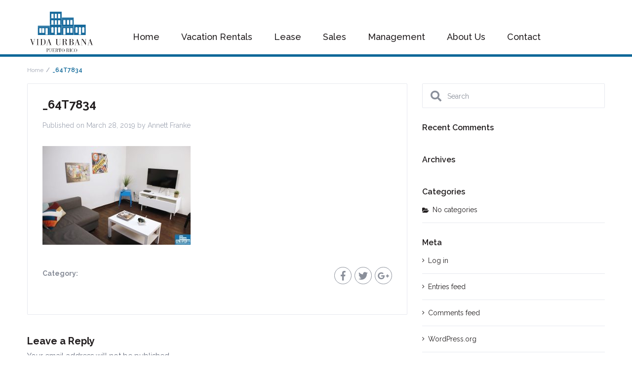

--- FILE ---
content_type: text/html; charset=UTF-8
request_url: https://www.vidaurbanapr.com/_64t7834/
body_size: 23019
content:
<!DOCTYPE html>
<html dir="ltr" lang="en-US" prefix="og: https://ogp.me/ns#">
    <head>
        <meta charset="UTF-8" />
        <meta name="viewport" content="width=device-width, initial-scale=1,user-scalable=no">
        <link rel="pingback" href="https://www.vidaurbanapr.com/xmlrpc.php" />
       
        <title>_64T7834 | VidaUrbanaPR.com</title>
	<style>img:is([sizes="auto" i], [sizes^="auto," i]) { contain-intrinsic-size: 3000px 1500px }</style>
	
		<!-- All in One SEO 4.8.1 - aioseo.com -->
	<meta name="robots" content="max-image-preview:large" />
	<meta name="author" content="Annett Franke"/>
	<link rel="canonical" href="https://www.vidaurbanapr.com/_64t7834/" />
	<meta name="generator" content="All in One SEO (AIOSEO) 4.8.1" />
		<meta property="og:locale" content="en_US" />
		<meta property="og:site_name" content="VidaUrbanaPR.com | Real Estate, Vacation Rentals" />
		<meta property="og:type" content="article" />
		<meta property="og:title" content="_64T7834 | VidaUrbanaPR.com" />
		<meta property="og:url" content="https://www.vidaurbanapr.com/_64t7834/" />
		<meta property="article:published_time" content="2019-03-28T16:20:57+00:00" />
		<meta property="article:modified_time" content="2019-03-29T13:08:25+00:00" />
		<meta name="twitter:card" content="summary" />
		<meta name="twitter:title" content="_64T7834 | VidaUrbanaPR.com" />
		<script type="application/ld+json" class="aioseo-schema">
			{"@context":"https:\/\/schema.org","@graph":[{"@type":"BreadcrumbList","@id":"https:\/\/www.vidaurbanapr.com\/_64t7834\/#breadcrumblist","itemListElement":[{"@type":"ListItem","@id":"https:\/\/www.vidaurbanapr.com\/#listItem","position":1,"name":"Home","item":"https:\/\/www.vidaurbanapr.com\/","nextItem":{"@type":"ListItem","@id":"https:\/\/www.vidaurbanapr.com\/_64t7834\/#listItem","name":"_64T7834"}},{"@type":"ListItem","@id":"https:\/\/www.vidaurbanapr.com\/_64t7834\/#listItem","position":2,"name":"_64T7834","previousItem":{"@type":"ListItem","@id":"https:\/\/www.vidaurbanapr.com\/#listItem","name":"Home"}}]},{"@type":"ItemPage","@id":"https:\/\/www.vidaurbanapr.com\/_64t7834\/#itempage","url":"https:\/\/www.vidaurbanapr.com\/_64t7834\/","name":"_64T7834 | VidaUrbanaPR.com","inLanguage":"en-US","isPartOf":{"@id":"https:\/\/www.vidaurbanapr.com\/#website"},"breadcrumb":{"@id":"https:\/\/www.vidaurbanapr.com\/_64t7834\/#breadcrumblist"},"author":{"@id":"https:\/\/www.vidaurbanapr.com\/author\/annett\/#author"},"creator":{"@id":"https:\/\/www.vidaurbanapr.com\/author\/annett\/#author"},"datePublished":"2019-03-28T12:20:57-04:00","dateModified":"2019-03-29T09:08:25-04:00"},{"@type":"Organization","@id":"https:\/\/www.vidaurbanapr.com\/#organization","name":"Vida Urbana Inc.","description":"Real Estate, Vacation Rentals","url":"https:\/\/www.vidaurbanapr.com\/","telephone":"+17876328021","logo":{"@type":"ImageObject","url":"https:\/\/www.vidaurbanapr.com\/wp-content\/uploads\/2015\/04\/Screen-Shot-2019-03-07-at-4.20.47-PM.png","@id":"https:\/\/www.vidaurbanapr.com\/_64t7834\/#organizationLogo","width":554,"height":488,"caption":"Your local San Juan Realtors"},"image":{"@id":"https:\/\/www.vidaurbanapr.com\/_64t7834\/#organizationLogo"}},{"@type":"Person","@id":"https:\/\/www.vidaurbanapr.com\/author\/annett\/#author","url":"https:\/\/www.vidaurbanapr.com\/author\/annett\/","name":"Annett Franke","image":{"@type":"ImageObject","@id":"https:\/\/www.vidaurbanapr.com\/_64t7834\/#authorImage","url":"https:\/\/secure.gravatar.com\/avatar\/4e5dbf9ccdcdbb4150b5e1984fa225130334200847d0d6bf47b2d78ebaba6fd4?s=96&d=mm&r=g","width":96,"height":96,"caption":"Annett Franke"}},{"@type":"WebSite","@id":"https:\/\/www.vidaurbanapr.com\/#website","url":"https:\/\/www.vidaurbanapr.com\/","name":"VidaUrbanaPR.com","description":"Real Estate, Vacation Rentals","inLanguage":"en-US","publisher":{"@id":"https:\/\/www.vidaurbanapr.com\/#organization"}}]}
		</script>
		<!-- All in One SEO -->

<link rel='dns-prefetch' href='//fonts.googleapis.com' />
<link rel="alternate" type="application/rss+xml" title="VidaUrbanaPR.com &raquo; Feed" href="https://www.vidaurbanapr.com/feed/" />
<link rel="alternate" type="application/rss+xml" title="VidaUrbanaPR.com &raquo; Comments Feed" href="https://www.vidaurbanapr.com/comments/feed/" />
<link rel="alternate" type="application/rss+xml" title="VidaUrbanaPR.com &raquo; _64T7834 Comments Feed" href="https://www.vidaurbanapr.com/feed/?attachment_id=2670" />
		<!-- This site uses the Google Analytics by MonsterInsights plugin v8.15 - Using Analytics tracking - https://www.monsterinsights.com/ -->
							<script src="//www.googletagmanager.com/gtag/js?id=G-BZB4HWSB19"  data-cfasync="false" data-wpfc-render="false" type="text/javascript" async></script>
			<script data-cfasync="false" data-wpfc-render="false" type="text/javascript">
				var mi_version = '8.15';
				var mi_track_user = true;
				var mi_no_track_reason = '';
				
								var disableStrs = [
										'ga-disable-G-BZB4HWSB19',
														];

				/* Function to detect opted out users */
				function __gtagTrackerIsOptedOut() {
					for (var index = 0; index < disableStrs.length; index++) {
						if (document.cookie.indexOf(disableStrs[index] + '=true') > -1) {
							return true;
						}
					}

					return false;
				}

				/* Disable tracking if the opt-out cookie exists. */
				if (__gtagTrackerIsOptedOut()) {
					for (var index = 0; index < disableStrs.length; index++) {
						window[disableStrs[index]] = true;
					}
				}

				/* Opt-out function */
				function __gtagTrackerOptout() {
					for (var index = 0; index < disableStrs.length; index++) {
						document.cookie = disableStrs[index] + '=true; expires=Thu, 31 Dec 2099 23:59:59 UTC; path=/';
						window[disableStrs[index]] = true;
					}
				}

				if ('undefined' === typeof gaOptout) {
					function gaOptout() {
						__gtagTrackerOptout();
					}
				}
								window.dataLayer = window.dataLayer || [];

				window.MonsterInsightsDualTracker = {
					helpers: {},
					trackers: {},
				};
				if (mi_track_user) {
					function __gtagDataLayer() {
						dataLayer.push(arguments);
					}

					function __gtagTracker(type, name, parameters) {
						if (!parameters) {
							parameters = {};
						}

						if (parameters.send_to) {
							__gtagDataLayer.apply(null, arguments);
							return;
						}

						if (type === 'event') {
														parameters.send_to = monsterinsights_frontend.v4_id;
							var hookName = name;
							if (typeof parameters['event_category'] !== 'undefined') {
								hookName = parameters['event_category'] + ':' + name;
							}

							if (typeof MonsterInsightsDualTracker.trackers[hookName] !== 'undefined') {
								MonsterInsightsDualTracker.trackers[hookName](parameters);
							} else {
								__gtagDataLayer('event', name, parameters);
							}
							
													} else {
							__gtagDataLayer.apply(null, arguments);
						}
					}

					__gtagTracker('js', new Date());
					__gtagTracker('set', {
						'developer_id.dZGIzZG': true,
											});
										__gtagTracker('config', 'G-BZB4HWSB19', {"forceSSL":"true","link_attribution":"true"} );
															window.gtag = __gtagTracker;										(function () {
						/* https://developers.google.com/analytics/devguides/collection/analyticsjs/ */
						/* ga and __gaTracker compatibility shim. */
						var noopfn = function () {
							return null;
						};
						var newtracker = function () {
							return new Tracker();
						};
						var Tracker = function () {
							return null;
						};
						var p = Tracker.prototype;
						p.get = noopfn;
						p.set = noopfn;
						p.send = function () {
							var args = Array.prototype.slice.call(arguments);
							args.unshift('send');
							__gaTracker.apply(null, args);
						};
						var __gaTracker = function () {
							var len = arguments.length;
							if (len === 0) {
								return;
							}
							var f = arguments[len - 1];
							if (typeof f !== 'object' || f === null || typeof f.hitCallback !== 'function') {
								if ('send' === arguments[0]) {
									var hitConverted, hitObject = false, action;
									if ('event' === arguments[1]) {
										if ('undefined' !== typeof arguments[3]) {
											hitObject = {
												'eventAction': arguments[3],
												'eventCategory': arguments[2],
												'eventLabel': arguments[4],
												'value': arguments[5] ? arguments[5] : 1,
											}
										}
									}
									if ('pageview' === arguments[1]) {
										if ('undefined' !== typeof arguments[2]) {
											hitObject = {
												'eventAction': 'page_view',
												'page_path': arguments[2],
											}
										}
									}
									if (typeof arguments[2] === 'object') {
										hitObject = arguments[2];
									}
									if (typeof arguments[5] === 'object') {
										Object.assign(hitObject, arguments[5]);
									}
									if ('undefined' !== typeof arguments[1].hitType) {
										hitObject = arguments[1];
										if ('pageview' === hitObject.hitType) {
											hitObject.eventAction = 'page_view';
										}
									}
									if (hitObject) {
										action = 'timing' === arguments[1].hitType ? 'timing_complete' : hitObject.eventAction;
										hitConverted = mapArgs(hitObject);
										__gtagTracker('event', action, hitConverted);
									}
								}
								return;
							}

							function mapArgs(args) {
								var arg, hit = {};
								var gaMap = {
									'eventCategory': 'event_category',
									'eventAction': 'event_action',
									'eventLabel': 'event_label',
									'eventValue': 'event_value',
									'nonInteraction': 'non_interaction',
									'timingCategory': 'event_category',
									'timingVar': 'name',
									'timingValue': 'value',
									'timingLabel': 'event_label',
									'page': 'page_path',
									'location': 'page_location',
									'title': 'page_title',
								};
								for (arg in args) {
																		if (!(!args.hasOwnProperty(arg) || !gaMap.hasOwnProperty(arg))) {
										hit[gaMap[arg]] = args[arg];
									} else {
										hit[arg] = args[arg];
									}
								}
								return hit;
							}

							try {
								f.hitCallback();
							} catch (ex) {
							}
						};
						__gaTracker.create = newtracker;
						__gaTracker.getByName = newtracker;
						__gaTracker.getAll = function () {
							return [];
						};
						__gaTracker.remove = noopfn;
						__gaTracker.loaded = true;
						window['__gaTracker'] = __gaTracker;
					})();
									} else {
										console.log("");
					(function () {
						function __gtagTracker() {
							return null;
						}

						window['__gtagTracker'] = __gtagTracker;
						window['gtag'] = __gtagTracker;
					})();
									}
			</script>
				<!-- / Google Analytics by MonsterInsights -->
		<script type="text/javascript">
/* <![CDATA[ */
window._wpemojiSettings = {"baseUrl":"https:\/\/s.w.org\/images\/core\/emoji\/16.0.1\/72x72\/","ext":".png","svgUrl":"https:\/\/s.w.org\/images\/core\/emoji\/16.0.1\/svg\/","svgExt":".svg","source":{"concatemoji":"https:\/\/www.vidaurbanapr.com\/wp-includes\/js\/wp-emoji-release.min.js?ver=6.8.3"}};
/*! This file is auto-generated */
!function(s,n){var o,i,e;function c(e){try{var t={supportTests:e,timestamp:(new Date).valueOf()};sessionStorage.setItem(o,JSON.stringify(t))}catch(e){}}function p(e,t,n){e.clearRect(0,0,e.canvas.width,e.canvas.height),e.fillText(t,0,0);var t=new Uint32Array(e.getImageData(0,0,e.canvas.width,e.canvas.height).data),a=(e.clearRect(0,0,e.canvas.width,e.canvas.height),e.fillText(n,0,0),new Uint32Array(e.getImageData(0,0,e.canvas.width,e.canvas.height).data));return t.every(function(e,t){return e===a[t]})}function u(e,t){e.clearRect(0,0,e.canvas.width,e.canvas.height),e.fillText(t,0,0);for(var n=e.getImageData(16,16,1,1),a=0;a<n.data.length;a++)if(0!==n.data[a])return!1;return!0}function f(e,t,n,a){switch(t){case"flag":return n(e,"\ud83c\udff3\ufe0f\u200d\u26a7\ufe0f","\ud83c\udff3\ufe0f\u200b\u26a7\ufe0f")?!1:!n(e,"\ud83c\udde8\ud83c\uddf6","\ud83c\udde8\u200b\ud83c\uddf6")&&!n(e,"\ud83c\udff4\udb40\udc67\udb40\udc62\udb40\udc65\udb40\udc6e\udb40\udc67\udb40\udc7f","\ud83c\udff4\u200b\udb40\udc67\u200b\udb40\udc62\u200b\udb40\udc65\u200b\udb40\udc6e\u200b\udb40\udc67\u200b\udb40\udc7f");case"emoji":return!a(e,"\ud83e\udedf")}return!1}function g(e,t,n,a){var r="undefined"!=typeof WorkerGlobalScope&&self instanceof WorkerGlobalScope?new OffscreenCanvas(300,150):s.createElement("canvas"),o=r.getContext("2d",{willReadFrequently:!0}),i=(o.textBaseline="top",o.font="600 32px Arial",{});return e.forEach(function(e){i[e]=t(o,e,n,a)}),i}function t(e){var t=s.createElement("script");t.src=e,t.defer=!0,s.head.appendChild(t)}"undefined"!=typeof Promise&&(o="wpEmojiSettingsSupports",i=["flag","emoji"],n.supports={everything:!0,everythingExceptFlag:!0},e=new Promise(function(e){s.addEventListener("DOMContentLoaded",e,{once:!0})}),new Promise(function(t){var n=function(){try{var e=JSON.parse(sessionStorage.getItem(o));if("object"==typeof e&&"number"==typeof e.timestamp&&(new Date).valueOf()<e.timestamp+604800&&"object"==typeof e.supportTests)return e.supportTests}catch(e){}return null}();if(!n){if("undefined"!=typeof Worker&&"undefined"!=typeof OffscreenCanvas&&"undefined"!=typeof URL&&URL.createObjectURL&&"undefined"!=typeof Blob)try{var e="postMessage("+g.toString()+"("+[JSON.stringify(i),f.toString(),p.toString(),u.toString()].join(",")+"));",a=new Blob([e],{type:"text/javascript"}),r=new Worker(URL.createObjectURL(a),{name:"wpTestEmojiSupports"});return void(r.onmessage=function(e){c(n=e.data),r.terminate(),t(n)})}catch(e){}c(n=g(i,f,p,u))}t(n)}).then(function(e){for(var t in e)n.supports[t]=e[t],n.supports.everything=n.supports.everything&&n.supports[t],"flag"!==t&&(n.supports.everythingExceptFlag=n.supports.everythingExceptFlag&&n.supports[t]);n.supports.everythingExceptFlag=n.supports.everythingExceptFlag&&!n.supports.flag,n.DOMReady=!1,n.readyCallback=function(){n.DOMReady=!0}}).then(function(){return e}).then(function(){var e;n.supports.everything||(n.readyCallback(),(e=n.source||{}).concatemoji?t(e.concatemoji):e.wpemoji&&e.twemoji&&(t(e.twemoji),t(e.wpemoji)))}))}((window,document),window._wpemojiSettings);
/* ]]> */
</script>
<style id='wp-emoji-styles-inline-css' type='text/css'>

	img.wp-smiley, img.emoji {
		display: inline !important;
		border: none !important;
		box-shadow: none !important;
		height: 1em !important;
		width: 1em !important;
		margin: 0 0.07em !important;
		vertical-align: -0.1em !important;
		background: none !important;
		padding: 0 !important;
	}
</style>
<link rel='stylesheet' id='wp-block-library-css' href='https://www.vidaurbanapr.com/wp-includes/css/dist/block-library/style.min.css?ver=6.8.3' type='text/css' media='all' />
<style id='classic-theme-styles-inline-css' type='text/css'>
/*! This file is auto-generated */
.wp-block-button__link{color:#fff;background-color:#32373c;border-radius:9999px;box-shadow:none;text-decoration:none;padding:calc(.667em + 2px) calc(1.333em + 2px);font-size:1.125em}.wp-block-file__button{background:#32373c;color:#fff;text-decoration:none}
</style>
<link rel='stylesheet' id='wp-components-css' href='https://www.vidaurbanapr.com/wp-includes/css/dist/components/style.min.css?ver=6.8.3' type='text/css' media='all' />
<link rel='stylesheet' id='wp-preferences-css' href='https://www.vidaurbanapr.com/wp-includes/css/dist/preferences/style.min.css?ver=6.8.3' type='text/css' media='all' />
<link rel='stylesheet' id='wp-block-editor-css' href='https://www.vidaurbanapr.com/wp-includes/css/dist/block-editor/style.min.css?ver=6.8.3' type='text/css' media='all' />
<link rel='stylesheet' id='wp-reusable-blocks-css' href='https://www.vidaurbanapr.com/wp-includes/css/dist/reusable-blocks/style.min.css?ver=6.8.3' type='text/css' media='all' />
<link rel='stylesheet' id='wp-patterns-css' href='https://www.vidaurbanapr.com/wp-includes/css/dist/patterns/style.min.css?ver=6.8.3' type='text/css' media='all' />
<link rel='stylesheet' id='wp-editor-css' href='https://www.vidaurbanapr.com/wp-includes/css/dist/editor/style.min.css?ver=6.8.3' type='text/css' media='all' />
<link rel='stylesheet' id='rentals_gutenberg-cgb-style-css-css' href='https://www.vidaurbanapr.com/wp-content/plugins/rentals-gutenberg/dist/blocks.style.build.css?ver=6.8.3' type='text/css' media='all' />
<style id='global-styles-inline-css' type='text/css'>
:root{--wp--preset--aspect-ratio--square: 1;--wp--preset--aspect-ratio--4-3: 4/3;--wp--preset--aspect-ratio--3-4: 3/4;--wp--preset--aspect-ratio--3-2: 3/2;--wp--preset--aspect-ratio--2-3: 2/3;--wp--preset--aspect-ratio--16-9: 16/9;--wp--preset--aspect-ratio--9-16: 9/16;--wp--preset--color--black: #000000;--wp--preset--color--cyan-bluish-gray: #abb8c3;--wp--preset--color--white: #ffffff;--wp--preset--color--pale-pink: #f78da7;--wp--preset--color--vivid-red: #cf2e2e;--wp--preset--color--luminous-vivid-orange: #ff6900;--wp--preset--color--luminous-vivid-amber: #fcb900;--wp--preset--color--light-green-cyan: #7bdcb5;--wp--preset--color--vivid-green-cyan: #00d084;--wp--preset--color--pale-cyan-blue: #8ed1fc;--wp--preset--color--vivid-cyan-blue: #0693e3;--wp--preset--color--vivid-purple: #9b51e0;--wp--preset--gradient--vivid-cyan-blue-to-vivid-purple: linear-gradient(135deg,rgba(6,147,227,1) 0%,rgb(155,81,224) 100%);--wp--preset--gradient--light-green-cyan-to-vivid-green-cyan: linear-gradient(135deg,rgb(122,220,180) 0%,rgb(0,208,130) 100%);--wp--preset--gradient--luminous-vivid-amber-to-luminous-vivid-orange: linear-gradient(135deg,rgba(252,185,0,1) 0%,rgba(255,105,0,1) 100%);--wp--preset--gradient--luminous-vivid-orange-to-vivid-red: linear-gradient(135deg,rgba(255,105,0,1) 0%,rgb(207,46,46) 100%);--wp--preset--gradient--very-light-gray-to-cyan-bluish-gray: linear-gradient(135deg,rgb(238,238,238) 0%,rgb(169,184,195) 100%);--wp--preset--gradient--cool-to-warm-spectrum: linear-gradient(135deg,rgb(74,234,220) 0%,rgb(151,120,209) 20%,rgb(207,42,186) 40%,rgb(238,44,130) 60%,rgb(251,105,98) 80%,rgb(254,248,76) 100%);--wp--preset--gradient--blush-light-purple: linear-gradient(135deg,rgb(255,206,236) 0%,rgb(152,150,240) 100%);--wp--preset--gradient--blush-bordeaux: linear-gradient(135deg,rgb(254,205,165) 0%,rgb(254,45,45) 50%,rgb(107,0,62) 100%);--wp--preset--gradient--luminous-dusk: linear-gradient(135deg,rgb(255,203,112) 0%,rgb(199,81,192) 50%,rgb(65,88,208) 100%);--wp--preset--gradient--pale-ocean: linear-gradient(135deg,rgb(255,245,203) 0%,rgb(182,227,212) 50%,rgb(51,167,181) 100%);--wp--preset--gradient--electric-grass: linear-gradient(135deg,rgb(202,248,128) 0%,rgb(113,206,126) 100%);--wp--preset--gradient--midnight: linear-gradient(135deg,rgb(2,3,129) 0%,rgb(40,116,252) 100%);--wp--preset--font-size--small: 13px;--wp--preset--font-size--medium: 20px;--wp--preset--font-size--large: 36px;--wp--preset--font-size--x-large: 42px;--wp--preset--spacing--20: 0.44rem;--wp--preset--spacing--30: 0.67rem;--wp--preset--spacing--40: 1rem;--wp--preset--spacing--50: 1.5rem;--wp--preset--spacing--60: 2.25rem;--wp--preset--spacing--70: 3.38rem;--wp--preset--spacing--80: 5.06rem;--wp--preset--shadow--natural: 6px 6px 9px rgba(0, 0, 0, 0.2);--wp--preset--shadow--deep: 12px 12px 50px rgba(0, 0, 0, 0.4);--wp--preset--shadow--sharp: 6px 6px 0px rgba(0, 0, 0, 0.2);--wp--preset--shadow--outlined: 6px 6px 0px -3px rgba(255, 255, 255, 1), 6px 6px rgba(0, 0, 0, 1);--wp--preset--shadow--crisp: 6px 6px 0px rgba(0, 0, 0, 1);}:where(.is-layout-flex){gap: 0.5em;}:where(.is-layout-grid){gap: 0.5em;}body .is-layout-flex{display: flex;}.is-layout-flex{flex-wrap: wrap;align-items: center;}.is-layout-flex > :is(*, div){margin: 0;}body .is-layout-grid{display: grid;}.is-layout-grid > :is(*, div){margin: 0;}:where(.wp-block-columns.is-layout-flex){gap: 2em;}:where(.wp-block-columns.is-layout-grid){gap: 2em;}:where(.wp-block-post-template.is-layout-flex){gap: 1.25em;}:where(.wp-block-post-template.is-layout-grid){gap: 1.25em;}.has-black-color{color: var(--wp--preset--color--black) !important;}.has-cyan-bluish-gray-color{color: var(--wp--preset--color--cyan-bluish-gray) !important;}.has-white-color{color: var(--wp--preset--color--white) !important;}.has-pale-pink-color{color: var(--wp--preset--color--pale-pink) !important;}.has-vivid-red-color{color: var(--wp--preset--color--vivid-red) !important;}.has-luminous-vivid-orange-color{color: var(--wp--preset--color--luminous-vivid-orange) !important;}.has-luminous-vivid-amber-color{color: var(--wp--preset--color--luminous-vivid-amber) !important;}.has-light-green-cyan-color{color: var(--wp--preset--color--light-green-cyan) !important;}.has-vivid-green-cyan-color{color: var(--wp--preset--color--vivid-green-cyan) !important;}.has-pale-cyan-blue-color{color: var(--wp--preset--color--pale-cyan-blue) !important;}.has-vivid-cyan-blue-color{color: var(--wp--preset--color--vivid-cyan-blue) !important;}.has-vivid-purple-color{color: var(--wp--preset--color--vivid-purple) !important;}.has-black-background-color{background-color: var(--wp--preset--color--black) !important;}.has-cyan-bluish-gray-background-color{background-color: var(--wp--preset--color--cyan-bluish-gray) !important;}.has-white-background-color{background-color: var(--wp--preset--color--white) !important;}.has-pale-pink-background-color{background-color: var(--wp--preset--color--pale-pink) !important;}.has-vivid-red-background-color{background-color: var(--wp--preset--color--vivid-red) !important;}.has-luminous-vivid-orange-background-color{background-color: var(--wp--preset--color--luminous-vivid-orange) !important;}.has-luminous-vivid-amber-background-color{background-color: var(--wp--preset--color--luminous-vivid-amber) !important;}.has-light-green-cyan-background-color{background-color: var(--wp--preset--color--light-green-cyan) !important;}.has-vivid-green-cyan-background-color{background-color: var(--wp--preset--color--vivid-green-cyan) !important;}.has-pale-cyan-blue-background-color{background-color: var(--wp--preset--color--pale-cyan-blue) !important;}.has-vivid-cyan-blue-background-color{background-color: var(--wp--preset--color--vivid-cyan-blue) !important;}.has-vivid-purple-background-color{background-color: var(--wp--preset--color--vivid-purple) !important;}.has-black-border-color{border-color: var(--wp--preset--color--black) !important;}.has-cyan-bluish-gray-border-color{border-color: var(--wp--preset--color--cyan-bluish-gray) !important;}.has-white-border-color{border-color: var(--wp--preset--color--white) !important;}.has-pale-pink-border-color{border-color: var(--wp--preset--color--pale-pink) !important;}.has-vivid-red-border-color{border-color: var(--wp--preset--color--vivid-red) !important;}.has-luminous-vivid-orange-border-color{border-color: var(--wp--preset--color--luminous-vivid-orange) !important;}.has-luminous-vivid-amber-border-color{border-color: var(--wp--preset--color--luminous-vivid-amber) !important;}.has-light-green-cyan-border-color{border-color: var(--wp--preset--color--light-green-cyan) !important;}.has-vivid-green-cyan-border-color{border-color: var(--wp--preset--color--vivid-green-cyan) !important;}.has-pale-cyan-blue-border-color{border-color: var(--wp--preset--color--pale-cyan-blue) !important;}.has-vivid-cyan-blue-border-color{border-color: var(--wp--preset--color--vivid-cyan-blue) !important;}.has-vivid-purple-border-color{border-color: var(--wp--preset--color--vivid-purple) !important;}.has-vivid-cyan-blue-to-vivid-purple-gradient-background{background: var(--wp--preset--gradient--vivid-cyan-blue-to-vivid-purple) !important;}.has-light-green-cyan-to-vivid-green-cyan-gradient-background{background: var(--wp--preset--gradient--light-green-cyan-to-vivid-green-cyan) !important;}.has-luminous-vivid-amber-to-luminous-vivid-orange-gradient-background{background: var(--wp--preset--gradient--luminous-vivid-amber-to-luminous-vivid-orange) !important;}.has-luminous-vivid-orange-to-vivid-red-gradient-background{background: var(--wp--preset--gradient--luminous-vivid-orange-to-vivid-red) !important;}.has-very-light-gray-to-cyan-bluish-gray-gradient-background{background: var(--wp--preset--gradient--very-light-gray-to-cyan-bluish-gray) !important;}.has-cool-to-warm-spectrum-gradient-background{background: var(--wp--preset--gradient--cool-to-warm-spectrum) !important;}.has-blush-light-purple-gradient-background{background: var(--wp--preset--gradient--blush-light-purple) !important;}.has-blush-bordeaux-gradient-background{background: var(--wp--preset--gradient--blush-bordeaux) !important;}.has-luminous-dusk-gradient-background{background: var(--wp--preset--gradient--luminous-dusk) !important;}.has-pale-ocean-gradient-background{background: var(--wp--preset--gradient--pale-ocean) !important;}.has-electric-grass-gradient-background{background: var(--wp--preset--gradient--electric-grass) !important;}.has-midnight-gradient-background{background: var(--wp--preset--gradient--midnight) !important;}.has-small-font-size{font-size: var(--wp--preset--font-size--small) !important;}.has-medium-font-size{font-size: var(--wp--preset--font-size--medium) !important;}.has-large-font-size{font-size: var(--wp--preset--font-size--large) !important;}.has-x-large-font-size{font-size: var(--wp--preset--font-size--x-large) !important;}
:where(.wp-block-post-template.is-layout-flex){gap: 1.25em;}:where(.wp-block-post-template.is-layout-grid){gap: 1.25em;}
:where(.wp-block-columns.is-layout-flex){gap: 2em;}:where(.wp-block-columns.is-layout-grid){gap: 2em;}
:root :where(.wp-block-pullquote){font-size: 1.5em;line-height: 1.6;}
</style>
<link rel='stylesheet' id='rs-plugin-settings-css' href='https://www.vidaurbanapr.com/wp-content/plugins/revslider/public/assets/css/settings.css?ver=5.4.8.3' type='text/css' media='all' />
<style id='rs-plugin-settings-inline-css' type='text/css'>
#rs-demo-id {}
</style>
<link rel='stylesheet' id='wpestate_bootstrap-css' href='https://www.vidaurbanapr.com/wp-content/themes/wprentals/css/bootstrap.css?ver=1.0' type='text/css' media='all' />
<link rel='stylesheet' id='wpestate_bootstrap-theme-css' href='https://www.vidaurbanapr.com/wp-content/themes/wprentals/css/bootstrap-theme.css?ver=1.0' type='text/css' media='all' />
<link rel='stylesheet' id='wpestate_style-css' href='https://www.vidaurbanapr.com/wp-content/themes/wprentals/style.css?ver=6.8.3' type='text/css' media='all' />
<link rel='stylesheet' id='wpestate-child-style-css' href='https://www.vidaurbanapr.com/wp-content/themes/wprentals-child/style.css?ver=1.00' type='text/css' media='all' />
<link rel='stylesheet' id='wpestate_media-css' href='https://www.vidaurbanapr.com/wp-content/themes/wprentals/css/my_media.css?ver=1.0' type='text/css' media='all' />
<link rel='stylesheet' id='wpestate_jquery.ui.theme-css' href='https://www.vidaurbanapr.com/wp-content/themes/wprentals/css/jquery-ui.min.css?ver=6.8.3' type='text/css' media='all' />
<link rel='stylesheet' id='wpestate-railway-css' href='https://fonts.googleapis.com/css?family=Raleway%3A500%2C600%2C400%2C700%2C800&#038;subset=latin%2Clatin-ext&#038;ver=6.8.3' type='text/css' media='all' />
<link rel='stylesheet' id='wpestate-opensans-css' href='https://fonts.googleapis.com/css?family=Open+Sans%3A400%2C600%2C300&#038;subset=latin%2Clatin-ext&#038;ver=6.8.3' type='text/css' media='all' />
<link rel='stylesheet' id='wpestate_font-awesome.min-css' href='https://www.vidaurbanapr.com/wp-content/themes/wprentals/css/fontawesome/css/font-awesome.min.css?ver=6.8.3' type='text/css' media='all' />
<link rel='stylesheet' id='font-awesome5.min-css' href='https://www.vidaurbanapr.com/wp-content/themes/wprentals//css/fontawesome/all.css?ver=6.8.3' type='text/css' media='all' />
<link rel='stylesheet' id='bsf-Defaults-css' href='https://www.vidaurbanapr.com/wp-content/uploads/smile_fonts/Defaults/Defaults.css?ver=6.8.3' type='text/css' media='all' />
<link rel='stylesheet' id='js_composer_front-css' href='https://www.vidaurbanapr.com/wp-content/plugins/js_composer/assets/css/js_composer.min.css?ver=5.7' type='text/css' media='all' />
<link rel='stylesheet' id='ult-background-style-css' href='https://www.vidaurbanapr.com/wp-content/plugins/Ultimate_VC_Addons/assets/min-css/background-style.min.css?ver=3.18.0' type='text/css' media='all' />
<script type="text/javascript" src="https://www.vidaurbanapr.com/wp-content/plugins/google-analytics-for-wordpress/assets/js/frontend-gtag.min.js?ver=8.15" id="monsterinsights-frontend-script-js"></script>
<script data-cfasync="false" data-wpfc-render="false" type="text/javascript" id='monsterinsights-frontend-script-js-extra'>/* <![CDATA[ */
var monsterinsights_frontend = {"js_events_tracking":"true","download_extensions":"doc,pdf,ppt,zip,xls,docx,pptx,xlsx","inbound_paths":"[{\"path\":\"\\\/go\\\/\",\"label\":\"affiliate\"},{\"path\":\"\\\/recommend\\\/\",\"label\":\"affiliate\"}]","home_url":"https:\/\/www.vidaurbanapr.com","hash_tracking":"false","ua":"","v4_id":"G-BZB4HWSB19"};/* ]]> */
</script>
<script type="text/javascript" src="https://www.vidaurbanapr.com/wp-includes/js/jquery/jquery.min.js?ver=3.7.1" id="jquery-core-js"></script>
<script type="text/javascript" src="https://www.vidaurbanapr.com/wp-includes/js/jquery/jquery-migrate.min.js?ver=3.4.1" id="jquery-migrate-js"></script>
<script type="text/javascript" src="https://www.vidaurbanapr.com/wp-content/plugins/revslider/public/assets/js/jquery.themepunch.tools.min.js?ver=5.4.8.3" id="tp-tools-js"></script>
<script type="text/javascript" src="https://www.vidaurbanapr.com/wp-content/plugins/revslider/public/assets/js/jquery.themepunch.revolution.min.js?ver=5.4.8.3" id="revmin-js"></script>
<script type="text/javascript" src="https://www.vidaurbanapr.com/wp-content/themes/wprentals/js/slick.min.js?ver=1.0" id="slick-slider-js"></script>
<script type="text/javascript" src="https://www.vidaurbanapr.com/wp-content/themes/wprentals/js/bootstrap.min.js?ver=1.0" id="wpestate_bootstrap-js"></script>
<script type="text/javascript" src="https://www.vidaurbanapr.com/wp-content/themes/wprentals/js/jquery.viewport.mini.js?ver=1.0" id="wpestate_viewport-js"></script>
<script type="text/javascript" src="https://www.vidaurbanapr.com/wp-content/themes/wprentals/js/modernizr.custom.62456.js?ver=1.0" id="wpestate_modernizr-js"></script>
<script type="text/javascript" src="https://www.vidaurbanapr.com/wp-content/plugins/Ultimate_VC_Addons/assets/min-js/jquery-appear.min.js?ver=3.18.0" id="ultimate-appear-js"></script>
<script type="text/javascript" src="https://www.vidaurbanapr.com/wp-content/plugins/Ultimate_VC_Addons/assets/min-js/ultimate_bg.min.js?ver=6.8.3" id="ultimate-row-bg-js"></script>
<script type="text/javascript" src="https://www.vidaurbanapr.com/wp-content/plugins/Ultimate_VC_Addons/assets/min-js/custom.min.js?ver=3.18.0" id="ultimate-custom-js"></script>
<link rel="https://api.w.org/" href="https://www.vidaurbanapr.com/wp-json/" /><link rel="alternate" title="JSON" type="application/json" href="https://www.vidaurbanapr.com/wp-json/wp/v2/media/2670" /><link rel="EditURI" type="application/rsd+xml" title="RSD" href="https://www.vidaurbanapr.com/xmlrpc.php?rsd" />
<meta name="generator" content="WordPress 6.8.3" />
<link rel='shortlink' href='https://www.vidaurbanapr.com/?p=2670' />
<link rel="alternate" title="oEmbed (JSON)" type="application/json+oembed" href="https://www.vidaurbanapr.com/wp-json/oembed/1.0/embed?url=https%3A%2F%2Fwww.vidaurbanapr.com%2F_64t7834%2F" />
<link rel="alternate" title="oEmbed (XML)" type="text/xml+oembed" href="https://www.vidaurbanapr.com/wp-json/oembed/1.0/embed?url=https%3A%2F%2Fwww.vidaurbanapr.com%2F_64t7834%2F&#038;format=xml" />
<style type='text/css'>
    #search_wrapper {  
        bottom:20%; 
 
    }
    #search_wrapper.search_wr_oldtype {
        height: 88px;
    }

.similar_listings_wrapper{
    background:transparent;
}
.owner_area_wrapper_sidebar,
.listing_type_1 .listing_main_image_price,
.owner-page-wrapper{
    background-image:none;
}
.property_header2 .property_categs .check_avalability:hover,
.listing_type_1 .check_avalability{
background-color:transparent!important;
}

.img_listings_overlay:hover,
#agent_submit_contact,
.panel-title-arrow,
.owner_area_wrapper_sidebar,
.listing_type_1 .listing_main_image_price,
.property_listing .tooltip-inner,
.pack-info .tooltip-inner,
.pack-unit .tooltip-inner,
.adv-2-header,
.check_avalability:hover,
.property_header2 .property_categs .check_avalability,
.owner-page-wrapper,
.calendar-legend-reserved,   
.featured_div,
.wpestate_tour .ui-tabs .ui-tabs-nav li.ui-tabs-active,
.ll-skin-melon td .ui-state-active,
.ll-skin-melon td .ui-state-hover,
.price-day,
.calendar-legend-reserved,
.calendar-reserved,
#slider_price_mobile .ui-widget-header,
#slider_price_sh .ui-widget-header,
#slider_price .ui-widget-header,
#slider_price_widget .ui-widget-header,
.slider_control_left,
.slider_control_right,   
.wpestate_accordion_tab .ui-state-active,
.wpestate_accordion_tab .ui-state-active ,
.wpestate_accordion_tab .ui-state-active,
.wpestate_tabs .ui-tabs .ui-tabs-nav li.ui-tabs-active,
.wpestate_progress_bar.vc_progress_bar .vc_single_bar.bar_blue .vc_bar,
.wpestate_posts_grid.wpb_teaser_grid .categories_filter li, 
.wpestate_posts_grid.wpb_categories_filter li,
.featured_second_line,    
.presenttw,
#colophon .social_sidebar_internal a:hover,
#primary .social_sidebar_internal a:hover ,
.comment-form #submit,
.property_menu_item i:hover,
.ball-pulse > div ,
.icon-fav-on-remove,
.share_unit,
#submit_action:hover,    
#adv-search-header-mobile,    
.red,
.pack-info .tooltip-inner,
.pack-unit .tooltip-inner,
.user_mobile_menu_list li:hover,
.theme-slider-view,
.listing-hover,
#wpestate_slider_radius .ui-widget-header,
.ui-widget-content .ui-state-hover, 
.ui-widget-header .ui-state-hover, 
.ui-state-focus, 
.ui-widget-content .ui-state-focus, 
.ui-widget-header .ui-state-focus,
#wp-submit-register, 
#wp-forgot-but, 
#wp-login-but, 
.comment-form #submit, 
#wp-forgot-but_shortcode, 
#wp-login-but-wd, 
#wp-submit-register_wd,
#advanced_submit_shorcode,
.search_dashborad_header .wpestate_vc_button,
#submit_mess_front,
.modal-content #wp-forgot-but_mod,
#imagelist .uploaded_images i,
#aaiu-uploader ,
#aaiu-uploader:hover,
#send_sms_pin,
#send_sms_pin:hover,
#validate_phone,
#validate_phone:hover,
.user_dashboard_panel_guide .active:after,
.user_dashboard_panel_guide .guide_past:before,
.user_dashboard_panel_guide .guide_past:after,
.mess_send_reply_button, #change_pass, #update_profile, 
#book_dates, 
#aaiu-uploader,
#wp-submit-register_wd_mobile,
#wp-forgot-but_mobile,
#wp-login-but-wd-mobile,
#set_price_dates,
.action1_booking,
.generate_invoice,
#add_inv_expenses,
#add_inv_discount,
#book_dates,
#allinone_set_custom,
#edit_prop_ammenities,
#edit_calendar,
#edit_prop_locations,
#google_capture,
#edit_prop_details,
#edit_prop_image,
#edit_prop_price,
#edit_prop_1, 
#form_submit_1, 
#submit_mess_front, 
.modal-content #wp-login-but,
#wp-login-but_sh,
#wp-submit-register_sh,
#delete_profile,
#user-id-uploader,
#per_hour_ok,
.fc-event, 
.fc-event-dot{
    background-color: #0f6899!important;
}

.user_mobile_menu_list li:hover, .mobilex-menu li:hover,
.double-bounce1, .double-bounce2,
.unread_mess_wrap_menu,
.property_unit_v3 .price_unit_wrapper,
#view_profile{
  background-color: #0f6899;
}

.search_wr_type3 .col-md-6.property_price label,
.property_header2 .property_categs .check_avalability:hover,
.pack-name,.user_dashboard_links a:hover i,
.property_ratings_agent i, .property_ratings i,
.prop_pricex,.property_unit_v2 .price_unit,
.wpestate_recent_tweets .item:after,
.panel-title:hover,
.blog_featured.type_1_class:hover .blog-title-link, .places_wrapper.type_1_class:hover .featured_listing_title, .featured_property .property_listing:hover .featured_listing_title,
.signuplink:hover,#submit_action:hover,.category_details_wrapper a:hover ,
.agent-flex:hover .agent-title-link,
.property_flex:hover .listing_title_unit,
#amount_wd,
#amount, 
#amount_sh,
.more_list:hover,
.single-content p a:hover,
#contact_me_long_owner:hover, #contact_me_long:hover,
#view_more_desc,
input[type="checkbox"]:checked:before,
.user_dashboard_panel_guide .active,
.hover_type_4 .signuplink:hover,
.hover_type_3 .signuplink:hover,
#amount_mobile,
#colophon .subfooter_menu a:hover,
.featured_property.type_1_class .property_listing:hover .featured_listing_title{
    color: #0f6899!important;
}

#submit_action:hover,
.property_ratings_agent .owner_total_reviews,
.property_ratings_agent i,.property_menu_item_title,
.owner_contact_details .property_menu_item, 
.owner_contact_details .property_menu_item a,
.featured_property .property_listing:hover .featured_listing_title{
    color: #fff!important;
}
.mobile-trigger-user:hover i, .mobile-trigger:hover i,
.carousel-control-theme-prev:hover, .carousel-control-theme-next:hover,
.hover_price,
#user_terms_register_topbar_link:hover,
#amount_mobile,
#amount_sh,
#amount_wd,
#amount,
.front_plan_row:hover,
.delete_search:hover,
.wpestate_posts_grid .vc_read_more,
.featured_article:hover h2 a,
.featured_article:hover .featured_article_right,
.user_dashboard_listed a,
.pack-listing-title,
.user_dashboard_links .user_tab_active i,
.idx-price,
#infobox_title:hover,
.info_details a:hover,
.contact_info_details h2,
#colophon .widget-container li:hover:before,
#colophon .widget-container li:hover,
#colophon .widget-container li:hover a,
.compare_item_head .property_price,
.adv_extended_options_text:hover,
#adv_extended_options_show_filters,
.show_filters,
.adv_extended_options_text,
#showinpage,
#contactinfobox,
.company_headline a:hover i,
#primary .contact_sidebar_wrap p:hover a,
#colophon .contact_sidebar_wrap p:hover a,
.twitter_wrapper a,
.twitter_time,
.wpestate_recent_tweets .item:after,
.widget_nav_menu .sub-menu li:hover a,
.widget_nav_menu  .sub-menu li:hover,
.top_bar .social_sidebar_internal a:hover,
.agent_unit_social_single a:hover,
.price_area,
i.checkon,
.listing_main_image_price ,
.meta-info a:hover,
.blog_unit_back:hover .blog-title-link,
#colophon .category_name a:hover,
.icon-fav,
.share_unit a:hover,
.share_list,
.listing_unit_price_wrapper,
.property_listing:hover .listing_title_unit,
.icon_selected,
#grid_view:hover,
#list_view:hover,
#user_menu_open  > a:hover i, 
#user_menu_open  > a:focus i,
.menu_user_tools,
.user_menu,
.breadcrumb a:hover,
.breadcrumb .active,
.slider-content .read_more,
.slider-title h2 a:hover,
 a:hover, a:focus,
 .custom_icon_class_icon,
 .property_unit_v3 .property-rating,
 .no_link_details i,
 #infoguest.custom_infobox_icon i, 
 #inforoom.custom_infobox_icon i{
    color: #0f6899;
}

.property_flex:hover .blog_unit_back,
.property_flex:hover .property_listing,
.listing_type_1 .check_avalability,
.check_avalability,
.menu_user_picture,      
.theme-slider-view,
.scrollon,
#submit_action{
    border-color: #0f6899 ;
}

.share_unit:after{
    border-top: 8px solid  #0f6899;
}
.agentpict{
    border-bottom: 3px solid #0f6899;
}

#adv_extended_options_show_filters,
.show_filters,
.testimonial-image{
    border: 2px solid #0f6899;
}

.user_dashboard_links a:hover i,
.user_dashboard_links a:hover,
.edit_class, .user_dashboard_links .user_tab_active{
    border-left-color: #0f6899;
}

blockquote{
    border-left:5px solid #0f6899;
}

.wpestate_tabs .ui-widget-header {
   border-bottom: 2px solid #0f6899;
}

.booking-calendar-wrapper-in .end_reservation,
.all-front-calendars .end_reservation,
.ll-skin-melon .ui-datepicker td.freetobook.end_reservation{
   
    background: #fff9f9; 
    background: url([data-uri]);
    background: -moz-linear-gradient(-45deg,  #0f6899 0%, #0f6899 49%, #ffffff 50%, #ffffff 100%); /* FF3.6+ */
    background: -webkit-gradient(linear, left top, right bottom, color-stop(0%,#0f6899), color-stop(49%,#0f6899), color-stop(50%,#ffffff), color-stop(100%,#ffffff)); /* Chrome,Safari4+ */
    background: -webkit-linear-gradient(-45deg,  #0f6899 0%,#0f6899 49%,#ffffff 50%,#ffffff 100%); /* Chrome10+,Safari5.1+ */
    background: -o-linear-gradient(-45deg,  #0f6899 0%,#0f6899 49%,#ffffff 50%,#ffffff 100%); /* Opera 11.10+ */
    background: -ms-linear-gradient(-45deg,  #0f6899 0%,#0f6899 49%,#ffffff 50%,#ffffff 100%); /* IE10+ */
    background: linear-gradient(135deg,  #0f6899 0%,#0f6899 49%,#ffffff 50%,#ffffff 100%); /* W3C */
    filter: progid:DXImageTransform.Microsoft.gradient( startColorstr=#0f6899, endColorstr=#ffffff,GradientType=1 ); /* IE6-8 fallback on horizontal gradient */
}
.ll-skin-melon .ui-datepicker .ui-state-disabled.end_reservation{
    background: #fff9f9; 
    background: url([data-uri]);
    background: -moz-linear-gradient(-45deg,  #0f6899 0%, #0f6899 49%, #F8F8F8 50%, #F8F8F8 100%); /* FF3.6+ */
    background: -webkit-gradient(linear, left top, right bottom, color-stop(0%,#0f6899), color-stop(49%,#0f6899), color-stop(50%,#F8F8F8), color-stop(100%,#F8F8F8)); /* Chrome,Safari4+ */
    background: -webkit-linear-gradient(-45deg,  #0f6899 0%,#0f6899 49%,#F8F8F8 50%,#F8F8F8 100%); /* Chrome10+,Safari5.1+ */
    background: -o-linear-gradient(-45deg,  #0f6899 0%,#0f6899 49%,#F8F8F8 50%,#F8F8F8 100%); /* Opera 11.10+ */
    background: -ms-linear-gradient(-45deg,  #0f6899 0%,#0f6899 49%,#F8F8F8 50%,#F8F8F8 100%); /* IE10+ */
    background: linear-gradient(135deg,  #0f6899 0%,#0f6899 49%,#F8F8F8 50%,#F8F8F8 100%); /* W3C */
    filter: progid:DXImageTransform.Microsoft.gradient( startColorstr=#0f6899, endColorstr=#ffffff,GradientType=1 ); /* IE6-8 fallback on horizontal gradient */

}



.booking-calendar-wrapper-in .calendar-reserved.start_reservation ,
.all-front-calendars  .calendar-reserved.start_reservation ,
.ll-skin-melon .ui-datepicker td.calendar-reserved.start_reservation{   
    /*  background: -webkit-gradient(linear, right bottom, left top, color-stop(50%,#0f6899), color-stop(50%,#fff))!important;    */
   background: #fff9f9; /* Old browsers */
    background: url([data-uri]);
    background: -moz-linear-gradient(-45deg,  #ffffff 0%, #ffffff 50%, #0f6899 51%, #0f6899 100%); /* FF3.6+ */
    background: -webkit-gradient(linear, left top, right bottom, color-stop(0%,#ffffff), color-stop(50%,#ffffff), color-stop(51%,#0f6899), color-stop(100%,#0f6899)); /* Chrome,Safari4+ */
    background: -webkit-linear-gradient(-45deg,  #ffffff 0%,#ffffff 50%,#0f6899 51%,#0f6899 100%); /* Chrome10+,Safari5.1+ */
    background: -o-linear-gradient(-45deg,  #ffffff 0%,#ffffff 50%,#0f6899 51%,#0f6899 100%); /* Opera 11.10+ */
    background: -ms-linear-gradient(-45deg,  #ffffff 0%,#ffffff 50%,#0f6899 51%,#0f6899 100%); /* IE10+ */
    background: linear-gradient(135deg,  #ffffff 0%,#ffffff 50%,#0f6899 51%,#0f6899 100%); /* W3C */
    filter: progid:DXImageTransform.Microsoft.gradient( startColorstr=#ffffff, endColorstr=#0f6899,GradientType=1 ); /* IE6-8 fallback on horizontal gradient */
}

.ll-skin-melon .ui-datepicker .ui-state-disabled.start_reservation{
    /*  background: -webkit-gradient(linear, right bottom, left top, color-stop(50%,#0f6899), color-stop(50%,#fff))!important;    */
   background: #fff9f9; /* Old browsers */
    background: url([data-uri]);
    background: -moz-linear-gradient(-45deg,  #0f6899 0%, #0f6899 50%, #0f6899 51%, #0f6899 100%); /* FF3.6+ */
    background: -webkit-gradient(linear, left top, right bottom, color-stop(0%,#0f6899), color-stop(50%,#0f6899), color-stop(51%,#0f6899), color-stop(100%,#0f6899)); /* Chrome,Safari4+ */
    background: -webkit-linear-gradient(-45deg,  #0f6899 0%,#0f6899 50%,#0f6899 51%,#0f6899 100%); /* Chrome10+,Safari5.1+ */
    background: -o-linear-gradient(-45deg,  #0f6899 0%,#0f6899 50%,#0f6899 51%,#0f6899 100%); /* Opera 11.10+ */
    background: -ms-linear-gradient(-45deg,  #0f6899 0%,#0f6899 50%,#0f6899 51%,#0f6899 100%); /* IE10+ */
    background: linear-gradient(135deg,  #0f6899 0%,#0f6899 50%,#0f6899 51%,#0f6899 100%); /* W3C */
    filter: progid:DXImageTransform.Microsoft.gradient( startColorstr=#ffffff, endColorstr=#0f6899,GradientType=1 ); /* IE6-8 fallback on horizontal gradient */

}
.wide,#google_map_prop_list_sidebar,.content_wrapper,.main_wrapper {background-color: #ffffff;} 
a,
#user_menu_open a,
.category_tagline a,
.property_listing a,
#user_terms_register_wd_label a, 
#user_terms_register_wd_label, 
#user_terms_register_topbar_link,
.single-content p a{
    color: #231f20;
}
.more_list{
 color: #231f20!important;
}

.single-estate_property .owner_read_more{
    color: #fff!important;
    opacity: 0.7;
}
.owner_read_more:hover,
.property_menu_item a:hover{
        color: #fff!important;
        opacity:1;
    }
h1, h2, h3, h4, h5, h6, h1 a, h2 a, h3 a, h4 a, h5 a, h6 a , 
 .featured_property h2 a, 
 .featured_property h2,
 .blog_unit h3, 
 .blog_unit h3 a,
 .submit_container_header,
 .panel-title,
 #other_listings,
 .entry-title-agent,
 .blog-title-link,
 .agent-title-link,
 .listing_title a,
 .listing_title_book a,
 #primary .listing_title_unit,

 #listing_reviews, .agent_listings_title_similar, #listing_calendar, #listing_description .panel-title-description{
    color: #231F20;
  }
  
 .listing_title_unit{
    color: #231F20!important;
 }
    .widget-title-sidebar,.agent_listings_title_similar{color: #231f20;}#primary,#primary a,#primary label {color: #231f20;}#access .with-megamenu .sub-menu li:hover>a,.signuplink,#access ul.menu >li>a,#submit_action,#access a,#access ul ul a,#access .menu li:hover>a,#access .menu li:hover>a:active, #access .menu li:hover>a:focus{color:#231f20;}.transparent_header #access .sub-menu .menu li:hover>a:active, .transparent_header #access .sub-menu .menu li:hover>a:focus,.filter_menu li:hover,#access .sub-menu li:hover>a, #access .sub-menu li:hover>a:active, #access .sub-menu li:hover>a:focus,#access ul ul li.wpestate_megamenu_col_1 .megamenu-title:hover a, #access ul ul li.wpestate_megamenu_col_2 .megamenu-title:hover a, #access ul ul li.wpestate_megamenu_col_3 .megamenu-title:hover a, #access ul ul li.wpestate_megamenu_col_4 .megamenu-title:hover a, #access ul ul li.wpestate_megamenu_col_5 .megamenu-title:hover a, #access ul ul li.wpestate_megamenu_col_6 .megamenu-title:hover a,#access .with-megamenu  .sub-menu li:hover>a, #access .with-megamenu  .sub-menu li:hover>a:active, #access .with-megamenu  .sub-menu li:hover>a:focus {color: #0f6899!important;}#access ul ul li.wpestate_megamenu_col_1 a.menu-item-link, #access ul ul li.wpestate_megamenu_col_2 a.menu-item-link, #access ul ul li.wpestate_megamenu_col_3 a.menu-item-link, #access ul ul li.wpestate_megamenu_col_4 a.menu-item-link, #access ul ul li.wpestate_megamenu_col_5 a.menu-item-link, #access ul ul li.wpestate_megamenu_col_6 a.menu-item-link{color:#231f20!important;}.top_bar_wrapper{background-color:#ffffff;}.top_bar,.top_bar a{color:#ffffff;}.featured_article_title,
    .testimonial-text,
    .adv1-holder,   
    .advanced_search_shortcode, 
    .featured_secondline ,  
    .property_listing ,
    .agent_unit, 
    .blog_unit_back,
    .dasboard-prop-listing,
    .message_header,
    .invoice_unit{ 
        background-color:#ffffff;}
            

    .testimonial-text:after{
        border-top-color: #ffffff;
    }
    .featured_article, .loginwd_sidebar, .advanced_search_sidebar, .advanced_search_shortcode,  #access ul ul, .testimonial-text, .submit_container,   
    .featured_property, .property_listing ,.agent_unit,.blog_unit_back ,property_listing,.booking_form_request{
        border-color:#ffffff;
    } 
 
    
    .adv1-holder,.notice_area,  .listing_filters    {
        border-bottom: 1px solid #ffffff;
    }
    
   
    .testimonial-text:before{
        border-top-color: #ffffff;
    }
    .social_icons_owner i,
           .owner-image-container,
           .owner_listing_image{
               border-color:#0f6899;
         }#submit_action:hover,
    .theme-slider-view:hover,
    .comment-form #submit:hover,
    .vc_button.wpb_btn-info:active, 
    .vc_button.wpb_btn-info.active, 
    .vc_button.wpb_btn-info.disabled, 
    .vc_button.wpb_btn-info[disabled]{
        background-color:#0f6899!important;
        border:1px solid #0f6899;
    }
   
    #wp-submit-register:hover, 
    #wp-forgot-but:hover, 
    #wp-login-but:hover, 
    .comment-form #submit:hover, 
    #wp-forgot-but_shortcode:hover, 
    #wp-login-but-wd:hover, 
    #wp-submit-register_wd:hover,
    #advanced_submit_shorcode:hover,
    #submit_mess_front:hover,
    .modal-content #wp-forgot-but_mod:hover{
        background-color:#0f6899!important;
    }  #access ul.menu >li>a:hover,
            .transparent_header #access .menu li:hover>a,
            #access > ul > li:hover > a,
            #access .menu li:hover>a:focus,
            #access .menu li:hover>a,
            #access .menu li:hover>a:active,
            .hover_type_4  #access .menu > li:hover>a,
            .hover_type_3  #access .menu > li:hover>a,
            .signuplink:hover{
            color: #231f20!important;
        }  #access .current-menu-item >a, 
        #access .current-menu-parent>a, 
        #access .current-menu-ancestor>a,
        #access .current-menu-item{
        color: #0F6899!important;
    }#access .menu li ul li a,#access ul ul a,#access ul ul li.wpestate_megamenu_col_1 a.menu-item-link, #access ul ul li.wpestate_megamenu_col_2 a.menu-item-link, #access ul ul li.wpestate_megamenu_col_3 a.menu-item-link, #access ul ul li.wpestate_megamenu_col_4 a.menu-item-link, #access ul ul li.wpestate_megamenu_col_5 a.menu-item-link, #access ul ul li.wpestate_megamenu_col_6 a.menu-item-link{
            color: #231f20!important;
        }#access ul ul a:hover,
            #access .menu .sub-menu li:hover>a,
            #access .menu .sub-menu li:hover>a:active, 
            #access .menu .sub-menu li:hover>a:focus,
            #access .sub-menu .current-menu-item > a,
            #access .with-megamenu .sub-menu .current-menu-item > a{
             color:#0f6899!important;
        }#access ul.menu >li>a{
             font-size:18px;
        }
        .hover_type_3 #access .menu > li:hover>a,
        .hover_type_4 #access .menu > li:hover>a {
            background: #0f6899!important;
        }
        .customnav #access ul.menu >li>a:hover,
        #access ul.menu >li>a:hover,
        .hover_type_3 #access .menu > li:hover>a,
//        .hover_type_4 #access .menu > li:hover>a,
        .hover_type_6 #access .menu > li:hover>a {
            color: #0f6899;
        }
        .hover_type_5 #access .menu > li:hover>a {
            border-bottom: 3px solid #0f6899;
        }
        .hover_type_6 #access .menu > li:hover>a {
          border: 2px solid #0f6899;
        }
        .hover_type_2 #access .menu > li:hover>a:before {
            border-top: 3px solid #0f6899;
        }.master_header{
                border-color:#0f6899;
                border-style: solid;
            }.master_header{
               border-bottom-width:5px;
            }#advanced_submit_widget, #advanced_submit_2_mobile, #advanced_submit_2, #advanced_submit_3,#advanced_submit_shorcode,.adv_handler,#advanced_submit_4{
               background:#0f6899!important;
            }#advanced_submit_widget:hover, 
            #advanced_submit_2_mobile:hover, 
            #advanced_submit_2:hover, 
            #advanced_submit_3:hover,
            #advanced_submit_shorcode:hover,
            .adv_handler:hover,
            #advanced_submit_4:hover{
               background-color:#0f6899!important;
            }#menu-item-28214{
display:none!important;
}

[id="property_price_before_label"] {
display: none!important;
}
[for="property_price_before_label"] {
display: none!important;
}

[id="property_price_after_label"] {
display: none!important;
}
[for="property_price_after_label"] {
display: none!important;
}</style><style type="text/css">.recentcomments a{display:inline !important;padding:0 !important;margin:0 !important;}</style><meta name="generator" content="Powered by WPBakery Page Builder - drag and drop page builder for WordPress."/>
<!--[if lte IE 9]><link rel="stylesheet" type="text/css" href="https://www.vidaurbanapr.com/wp-content/plugins/js_composer/assets/css/vc_lte_ie9.min.css" media="screen"><![endif]--><meta name="generator" content="Powered by Slider Revolution 5.4.8.3 - responsive, Mobile-Friendly Slider Plugin for WordPress with comfortable drag and drop interface." />
<link rel="icon" href="https://www.vidaurbanapr.com/wp-content/uploads/2015/04/VidaUrbanaPR_LogoFullColor-60x60.png" sizes="32x32" />
<link rel="icon" href="https://www.vidaurbanapr.com/wp-content/uploads/2015/04/VidaUrbanaPR_LogoFullColor.png" sizes="192x192" />
<link rel="apple-touch-icon" href="https://www.vidaurbanapr.com/wp-content/uploads/2015/04/VidaUrbanaPR_LogoFullColor.png" />
<meta name="msapplication-TileImage" content="https://www.vidaurbanapr.com/wp-content/uploads/2015/04/VidaUrbanaPR_LogoFullColor.png" />
<script type="text/javascript">function setREVStartSize(e){									
						try{ e.c=jQuery(e.c);var i=jQuery(window).width(),t=9999,r=0,n=0,l=0,f=0,s=0,h=0;
							if(e.responsiveLevels&&(jQuery.each(e.responsiveLevels,function(e,f){f>i&&(t=r=f,l=e),i>f&&f>r&&(r=f,n=e)}),t>r&&(l=n)),f=e.gridheight[l]||e.gridheight[0]||e.gridheight,s=e.gridwidth[l]||e.gridwidth[0]||e.gridwidth,h=i/s,h=h>1?1:h,f=Math.round(h*f),"fullscreen"==e.sliderLayout){var u=(e.c.width(),jQuery(window).height());if(void 0!=e.fullScreenOffsetContainer){var c=e.fullScreenOffsetContainer.split(",");if (c) jQuery.each(c,function(e,i){u=jQuery(i).length>0?u-jQuery(i).outerHeight(!0):u}),e.fullScreenOffset.split("%").length>1&&void 0!=e.fullScreenOffset&&e.fullScreenOffset.length>0?u-=jQuery(window).height()*parseInt(e.fullScreenOffset,0)/100:void 0!=e.fullScreenOffset&&e.fullScreenOffset.length>0&&(u-=parseInt(e.fullScreenOffset,0))}f=u}else void 0!=e.minHeight&&f<e.minHeight&&(f=e.minHeight);e.c.closest(".rev_slider_wrapper").css({height:f})					
						}catch(d){console.log("Failure at Presize of Slider:"+d)}						
					};</script>
		<style type="text/css" id="wp-custom-css">
			.social_share_wrapper
{
	display:none;
}

[id="property_price_before_label"] {
display: none!important;
}
[for="property_price_before_label"] {
display: none!important;
}

[id="property_price_after_label"] {
display: none!important;
}
[for="property_price_after_label"] {
display: none!important;
}



[id="property_county"] {
display: none!important;
}
[for="property_county"] {
display: none!important;
}

.listing_main_image_price
{
	display: none!important;
}

		</style>
		<noscript><style type="text/css"> .wpb_animate_when_almost_visible { opacity: 1; }</style></noscript><style id="wpforms-css-vars-root">
				:root {
					--wpforms-field-border-radius: 3px;
--wpforms-field-background-color: #ffffff;
--wpforms-field-border-color: rgba( 0, 0, 0, 0.25 );
--wpforms-field-text-color: rgba( 0, 0, 0, 0.7 );
--wpforms-label-color: rgba( 0, 0, 0, 0.85 );
--wpforms-label-sublabel-color: rgba( 0, 0, 0, 0.55 );
--wpforms-label-error-color: #d63637;
--wpforms-button-border-radius: 3px;
--wpforms-button-background-color: #066aab;
--wpforms-button-text-color: #ffffff;
--wpforms-field-size-input-height: 43px;
--wpforms-field-size-input-spacing: 15px;
--wpforms-field-size-font-size: 16px;
--wpforms-field-size-line-height: 19px;
--wpforms-field-size-padding-h: 14px;
--wpforms-field-size-checkbox-size: 16px;
--wpforms-field-size-sublabel-spacing: 5px;
--wpforms-field-size-icon-size: 1;
--wpforms-label-size-font-size: 16px;
--wpforms-label-size-line-height: 19px;
--wpforms-label-size-sublabel-font-size: 14px;
--wpforms-label-size-sublabel-line-height: 17px;
--wpforms-button-size-font-size: 17px;
--wpforms-button-size-height: 41px;
--wpforms-button-size-padding-h: 15px;
--wpforms-button-size-margin-top: 10px;

				}
			</style>
        
    </head>

    
    <body class="attachment wp-singular attachment-template-default single single-attachment postid-2670 attachmentid-2670 attachment-jpeg wp-theme-wprentals wp-child-theme-wprentals-child  top_bar_on wpb-js-composer js-comp-ver-5.7 vc_responsive"> 
        <div class="mobilewrapper">
    <div class="snap-drawers">
        <!-- Left Sidebar-->
        <div class="snap-drawer snap-drawer-left">
    
            <div class="mobilemenu-close"><i class="fas fa-times"></i></div>
            
            <ul id="menu-primary-menu" class="mobilex-menu"><li id="menu-item-2141" class="menu-item menu-item-type-post_type menu-item-object-page menu-item-home menu-item-2141"><a href="https://www.vidaurbanapr.com/">Home</a></li>
<li id="menu-item-2138" class="menu-item menu-item-type-post_type menu-item-object-page menu-item-2138"><a href="https://www.vidaurbanapr.com/vacation/">Vacation Rentals</a></li>
<li id="menu-item-2827" class="menu-item menu-item-type-custom menu-item-object-custom menu-item-2827"><a target="_blank" href="https://andres.realtyhd.com/#!listings">Lease</a></li>
<li id="menu-item-2828" class="menu-item menu-item-type-custom menu-item-object-custom menu-item-2828"><a target="_blank" href="https://properties.listingspuertorico.com/san-juan/userId_20723?locale=en_PR">Sales</a></li>
<li id="menu-item-2997" class="menu-item menu-item-type-post_type menu-item-object-page menu-item-2997"><a href="https://www.vidaurbanapr.com/management/">Management</a></li>
<li id="menu-item-3004" class="menu-item menu-item-type-custom menu-item-object-custom menu-item-3004"><a href="https://www.vidaurbanapr.com/about">About Us</a></li>
<li id="menu-item-1885" class="menu-item menu-item-type-post_type menu-item-object-page menu-item-1885"><a href="https://www.vidaurbanapr.com/contact/">Contact</a></li>
</ul>           
        </div>  
  </div>
</div>  


<div class="mobilewrapper-user">
    <div class="snap-drawers">
   
    <!-- Right Sidebar-->
        <div class="snap-drawer snap-drawer-right">
    
        <div class="mobilemenu-close-user"><i class="fas fa-times"></i></div>
        
        <div class="login_sidebar_mobile">
            <h3 class="widget-title-sidebar"  id="login-div-title-mobile">Login</h3>
            <div class="login_form" id="login-div-mobile">
                <div class="loginalert" id="login_message_area_wd_mobile" ></div>

                <input type="text" class="form-control" name="log" id="login_user_wd_mobile" placeholder="Username"/>
                <input type="password" class="form-control" name="pwd" id="login_pwd_wd_mobile" placeholder="Password"/>                       
                <input type="hidden" name="loginpop" id="loginpop_mobile" value="0">
            

                <input type="hidden" id="security-login-mobile" name="security-login-mobile" value="3df0a3e98d-1767382935">
       
                <button class="wpb_button  wpb_btn-info  wpb_regularsize   wpestate_vc_button  vc_button" id="wp-login-but-wd-mobile">Login</button>

                <div class="login-links">
                    <a href="#" id="widget_register_mobile">Need an account? Register here!</a>
                    <a href="#" id="forgot_pass_widget_mobile">Forgot Password?</a>
                </div> <div id="googlelogin_mb" data-social="google"><i class="fab fa-google"></i>Login with Google</div>

            </div>

              <h3 class="widget-title-sidebar"  id="register-div-title-mobile">Register</h3>
                <div class="login_form" id="register-div-mobile">
                    <div class="loginalert" id="register_message_area_wd_mobile" ></div>
                    <input type="text" name="user_login_register" id="user_login_register_wd_mobile" class="form-control" placeholder="Username"/><input type="text" name="user_email_register" id="user_email_register_wd_mobile" class="form-control" placeholder="Email"  /><input type="password" name="user_password" id="user_password_wd_mobile" class="form-control" placeholder="Password" size="20" /><input type="password" name="user_password_retype" id="user_password_retype_wd_mobile" class="form-control" placeholder="Retype Password" size="20" /><input type="checkbox" name="terms" id="user_terms_register_wd_mobile"><label id="user_terms_register_wd_label_mobile" for="user_terms_register_wd_mobile">I agree with <a href="https://www.vidaurbanapr.com/terms-and-conditions/" target="_blank" id="user_terms_register_topbar_link">terms &amp; conditions</a> </label><p id="reg_passmail_mobile">A password will be e-mailed to you</p>        
                    <input type="hidden" id="security-register-mobile" name="security-register-mobile" value="9fcb415ecb-1767382935"><button class="wpb_button  wpb_btn-info  wpb_regularsize  wpestate_vc_button  vc_button" id="wp-submit-register_wd_mobile">Register</button>
                    <div class="login-links">
                        <a href="#" id="widget_login_sw_mobile">Back to Login</a>                       
                    </div>
                 </div>
                </div>
                
            <div id="mobile_forgot_wrapper">    
                <h3 class="widget-title-sidebar"  id="forgot-div-title_mobile">Reset Password</h3>
                <div class="login_form" id="forgot-pass-div_mobile">
                    <div class="loginalert" id="forgot_pass_area_shortcode_wd_mobile"></div>
                    <div class="loginrow">
                            <input type="text" class="form-control" name="forgot_email" id="forgot_email_mobile" placeholder="Enter Your Email Address" size="20" />
                    </div><input type="hidden" id="security-login-forgot_wd_mobile" name="security-login-forgot_wd_mobile" value="105857aef4" /><input type="hidden" name="_wp_http_referer" value="/_64t7834/" /><input type="hidden" id="postid" value="0">    
                    <button class="wpb_btn-info wpb_regularsize wpestate_vc_button  vc_button" id="wp-forgot-but_mobile" name="forgot" >Reset Password</button>
                    <div class="login-links shortlog">
                    <a href="#" id="return_login_shortcode_mobile">Return to Login</a>
                    </div>
                </div>
            </div>        
           
          
           
        </div>  
        
        </div>              
    </div>
              
        <div class="website-wrapper is_header_type1  top_bar_on is_search_type1 topbar_show_mobile_no"  id="all_wrapper">
            <div class="container main_wrapper  wide  ">
               <div class="master_header master_  wide   master_header_wide_no hover_type_6">
           
            
                <div class="top_bar_wrapper topbar_show_mobile_no">
    <div class="top_bar">        
        <div class="left-top-widet">
            <ul class="xoxo">
                        </ul>    
        </div>  

        <div class="right-top-widet">
            <ul class="xoxo">
                        </ul>
        </div> 
       
       <!-- <span id="switch" style="margin-left: 20px;">swithc style</span> -->
    </div>    
</div>                    
                  
<div class="mobile_header  top_bar_on">
    <div class="mobile-trigger"><i class="fas fa-bars"></i></div>
    <div class="mobile-logo">
        <a href="https://www.vidaurbanapr.com">
        <img src="https://www.vidaurbanapr.com/wp-content/uploads/2015/04/VidaUrbanaPR_LogoFullColor.png" class="img-responsive retina_ready" alt="logo"/>        </a>
    </div>   
    </div>
    
                    

                    <div class="header_wrapper   top_bar_on header_type1 header_align_left header_wide_no">
                        <div class="header_wrapper_inside">
                           
                            <div class="logo"> 

                                <a href="https://www.vidaurbanapr.com">                                   
                                   
                                <img src="https://www.vidaurbanapr.com/wp-content/uploads/2015/04/VidaUrbanaPR_LogoFullColor.png" class="img-responsive retina_ready"  alt="logo"/>                                    
                                    
                                </a>
                            
                            </div>   
                            
                               
                            
                            <nav id="access">
                                <ul id="menu-primary-menu-1" class="menu"><li id="menu-item-2141" class="menu-item menu-item-type-post_type menu-item-object-page menu-item-home no-megamenu   "><a class="menu-item-link"  href="https://www.vidaurbanapr.com/">Home</a></li>
<li id="menu-item-2138" class="menu-item menu-item-type-post_type menu-item-object-page no-megamenu   "><a class="menu-item-link"  href="https://www.vidaurbanapr.com/vacation/">Vacation Rentals</a></li>
<li id="menu-item-2827" class="menu-item menu-item-type-custom menu-item-object-custom no-megamenu   "><a class="menu-item-link"  target="_blank" href="https://andres.realtyhd.com/#!listings">Lease</a></li>
<li id="menu-item-2828" class="menu-item menu-item-type-custom menu-item-object-custom no-megamenu   "><a class="menu-item-link"  target="_blank" href="https://properties.listingspuertorico.com/san-juan/userId_20723?locale=en_PR">Sales</a></li>
<li id="menu-item-2997" class="menu-item menu-item-type-post_type menu-item-object-page no-megamenu   "><a class="menu-item-link"  href="https://www.vidaurbanapr.com/management/">Management</a></li>
<li id="menu-item-3004" class="menu-item menu-item-type-custom menu-item-object-custom no-megamenu   "><a class="menu-item-link"  href="https://www.vidaurbanapr.com/about">About Us</a></li>
<li id="menu-item-1885" class="menu-item menu-item-type-post_type menu-item-object-page no-megamenu   "><a class="menu-item-link"  href="https://www.vidaurbanapr.com/contact/">Contact</a></li>
</ul>                            </nav><!-- #access -->
                        </div>
                    </div>

                </div> 





<div class="header_media with_search_newtype">
    
</div>




  <div class="content_wrapper  row ">
<div itemscope itemtype="http://schema.org/Article" id="post" class="row content-fixed post-2670 attachment type-attachment status-inherit hentry">
    <div class="col-md-12 breadcrumb_container"><ol class="breadcrumb">
           <li><a href="https://www.vidaurbanapr.com">Home</a></li><li class="active">_64T7834</li></ol></div>    <div class=" col-md-8  ">
        
<span class="entry-title listing_loader_title">Your search results</span>

<div class="loader-inner ball-pulse" id="internal-loader">
    <div class="double-bounce1"></div>
    <div class="double-bounce2"></div>
</div>

<div id="listing_ajax_container">

</div>  
                <img itemprop="image"  src="https://www.vidaurbanapr.com/wp-content/uploads/2019/03/64T7834-1170x921.jpg" class="schema_div_noshow b-lazy  img-responsive" alt="" >
        <div itemprop="dateModified"  class="schema_div_noshow">March 28, 2019</div>
        
                
        <div class="schema_div_noshow" itemprop="publisher" itemscope itemtype="https://schema.org/Organization">
            <div itemprop="logo" itemscope itemtype="https://schema.org/ImageObject">
              <img src="https://www.vidaurbanapr.com/wp-content/uploads/2015/04/VidaUrbanaPR_LogoFullColor.png"/>
              <meta itemprop="url" content="https://www.vidaurbanapr.com/wp-content/uploads/2015/04/VidaUrbanaPR_LogoFullColor.png">
            </div>
            <meta itemprop="name" content="MyCorp">
        </div>
        <link class="schema_div_noshow" itemprop="mainEntityOfPage" href="https://www.vidaurbanapr.com/_64t7834/" />
        
        
        
        
        <div class="single-content single-blog">
             
               
                <h1 itemprop="headline" class="entry-title single-title" >_64T7834</h1>
                
                <div class="meta-element-head"   itemprop="datePublished" > 
                    Published on March 28, 2019 by <span itemprop="author">Annett Franke</span>                </div>
        
                           
<p class="attachment"><a href='https://www.vidaurbanapr.com/wp-content/uploads/2019/03/64T7834.jpg'><img fetchpriority="high" decoding="async" width="300" height="200" src="https://www.vidaurbanapr.com/wp-content/uploads/2019/03/64T7834-300x200.jpg" class="attachment-medium size-medium" alt="" srcset="https://www.vidaurbanapr.com/wp-content/uploads/2019/03/64T7834-300x200.jpg 300w, https://www.vidaurbanapr.com/wp-content/uploads/2019/03/64T7834-768x512.jpg 768w, https://www.vidaurbanapr.com/wp-content/uploads/2019/03/64T7834-1024x683.jpg 1024w, https://www.vidaurbanapr.com/wp-content/uploads/2019/03/64T7834-240x160.jpg 240w, https://www.vidaurbanapr.com/wp-content/uploads/2019/03/64T7834.jpg 1920w" sizes="(max-width: 300px) 100vw, 300px" /></a></p>
  
            
            <div class="meta-info"> 
                <div class="meta-element">
                    <strong>Category: </strong>                </div>
             
            
                <div class="prop_social_single">
                    <a href="http://www.facebook.com/sharer.php?u=https://www.vidaurbanapr.com/_64t7834/&amp;t=_64T7834" target="_blank" class="share_facebook"><i class="fab fa-facebook-f"></i></a>
                    <a href="http://twitter.com/home?status=_64T7834+https%3A%2F%2Fwww.vidaurbanapr.com%2F_64t7834%2F" class="share_tweet" target="_blank"><i class="fab fa-twitter"></i></a>
                    <a href="https://plus.google.com/share?url=https://www.vidaurbanapr.com/_64t7834/" onclick="javascript:window.open(this.href,'', 'menubar=no,toolbar=no,resizable=yes,scrollbars=yes,height=600,width=600');return false;" target="_blank" class="share_google"><i class="fab fa-google-plus-g fa-2"></i></a> 
                                    </div>
            </div> 
        </div>    
     
            
        <!-- #related posts start-->    
            
        <!-- #end related posts -->   
        
        <!-- #comments start-->
                    <div class="wrapper_content"><div id="comments">


	<div id="respond" class="comment-respond">
		<h3 id="reply-title" class="comment-reply-title">Leave a Reply <small><a rel="nofollow" id="cancel-comment-reply-link" href="/_64t7834/#respond" style="display:none;">Cancel Reply</a></small></h3><form action="https://www.vidaurbanapr.com/wp-comments-post.php" method="post" id="commentform" class="comment-form"><p class="comment-notes">Your email address will not be published.    </p><p class="comment-form-comment"><label for="comment"></label><textarea id="comment" class="form-control" name="comment" cols="45" rows="8" aria-required="true" placeholder="Comment"></textarea></p> <p class="comment-form-author"><input id="author" name="author" type="text" class="form-control" value="" size="30" aria-required='true'  placeholder="Name"/>
              </p>
           
<p class="comment-form-email"><input id="email" name="email" type="text" class="form-control"  value="" size="30" aria-required='true' placeholder="Email" /></p>
<p class="comment-form-url"><input id="url" name="url" type="text" class="form-control"  value="" size="30" placeholder="Website"/></p>
<p class="comment-form-cookies-consent"><input id="wp-comment-cookies-consent" name="wp-comment-cookies-consent" type="checkbox" value="yes" /> <label for="wp-comment-cookies-consent">Save my name, email, and website in this browser for the next time I comment.</label></p>
<p class="form-submit"><input name="submit" type="submit" id="submit" class="submit" value="Post Comment" /> <input type='hidden' name='comment_post_ID' value='2670' id='comment_post_ID' />
<input type='hidden' name='comment_parent' id='comment_parent' value='0' />
</p></form>	</div><!-- #respond -->
	
</div><!-- #comments --> </div>
                <!-- end comments -->   
        
            </div>
       
<!-- begin sidebar -->
<div class="clearfix visible-xs"></div>
    
    <div class="col-xs-12 col-md-4   widget-area-sidebar" id="primary" >
        <ul class="xoxo">
            <li id="search-2" class="widget-container widget_search"><form method="get" id="searchform" action="https://www.vidaurbanapr.com/">
    <input type="text" class="form-control" name="s" id="s" placeholder="Search" />
    <button class="search_form_but"> <i class="fas fa-search"></i> </button>
    </form>
</li><li id="recent-comments-2" class="widget-container widget_recent_comments"><h3 class="widget-title-sidebar">Recent Comments</h3><ul id="recentcomments"></ul></li><li id="archives-2" class="widget-container widget_archive"><h3 class="widget-title-sidebar">Archives</h3>
			<ul>
							</ul>

			</li><li id="categories-2" class="widget-container widget_categories"><h3 class="widget-title-sidebar">Categories</h3>
			<ul>
				<li class="cat-item-none">No categories</li>			</ul>

			</li><li id="meta-2" class="widget-container widget_meta"><h3 class="widget-title-sidebar">Meta</h3>
		<ul>
						<li><a href="https://www.vidaurbanapr.com/wp-login.php">Log in</a></li>
			<li><a href="https://www.vidaurbanapr.com/feed/">Entries feed</a></li>
			<li><a href="https://www.vidaurbanapr.com/comments/feed/">Comments feed</a></li>

			<li><a href="https://wordpress.org/">WordPress.org</a></li>
		</ul>

		</li><li id="wpestate_login_widget-1" class="widget-container loginwd_sidebar"><input type="hidden" id="security-login-forgot_wd" name="security-login-forgot_wd" value="d80344e88b" /><input type="hidden" name="_wp_http_referer" value="/_64t7834/" />
                <div class="login_sidebar">
                    <h3 class="widget-title-sidebar"  id="login-div-title">Login</h3>
                    <div class="login_form" id="login-div">
                        <div class="loginalert" id="login_message_area_wd" ></div>
                            
                        <input type="text" class="form-control" name="log" id="login_user_wd" placeholder="Username"/>
                        <input type="password" class="form-control" name="pwd" id="login_pwd_wd" placeholder="Password"/>                       
                        <input type="hidden" name="loginpop" id="loginpop_wd" value="0">
                      

                        <input type="hidden" id="security-login-wd" name="security-login-wd" value="a42d8d859c-1767382935">
                        <button class="wpb_button  wpb_btn-info  wpb_regularsize   wpestate_vc_button  vc_button" id="wp-login-but-wd" >Login</button>
                        
                        <div class="navigation_links">
                            <a href="#" id="widget_register_sw">Don&#039;t have an account?</a> | 
                            <a href="#" id="forgot_pass_widget">Forgot Password?</a>
                        </div>
                        
                        <div class="login-links">
                         <div id="googlelogin_wd" data-social="google"><i class="fab fa-google"></i>Login with Google</div></div>
                          
                    </div>
                
              <h3 class="widget-title-sidebar"  id="register-div-title">Register</h3>
                <div class="login_form" id="register-div">
                    <div class="loginalert" id="register_message_area_wd" ></div>
                    <input type="text" name="user_login_register" id="user_login_register_wd" class="form-control" placeholder="Username"/>
                    <input type="text" name="user_email_register" id="user_email_register_wd" class="form-control" placeholder="Email"  /><input type="password" name="user_password" id="user_password_wd" class="form-control" placeholder="Password" size="20" /><input type="password" name="user_password_retype" id="user_password_retype_wd" class="form-control" placeholder="Retype Password" size="20" /><input type="checkbox" name="terms" id="user_terms_register_wd"><label id="user_terms_register_wd_label" for="user_terms_register_wd">I agree with <a href="https://www.vidaurbanapr.com/terms-and-conditions/" target="_blank" id="user_terms_register_topbar_link">terms &amp; conditions</a> </label><p id="reg_passmail">A password will be e-mailed to you</p><input type="hidden" id="security-register-wd" name="security-register-wd" value="1a2e02dee2-1767382935"><button class="wpb_button  wpb_btn-info  wpb_regularsize  wpestate_vc_button  vc_button" id="wp-submit-register_wd">Register</button>
                    <div class="login-links">
                        <a href="#" id="widget_login_sw">Back to Login</a>                       
                    </div>   
                 </div>
                </div>
                <h3 class="widget-title-sidebar"  id="forgot-div-title_shortcode">Reset Password</h3>
                <div class="login_form" id="forgot-pass-div_shortcode">
                    <div class="loginalert" id="forgot_pass_area_shortcode_wd"></div>
                    <div class="loginrow">
                            <input type="text" class="form-control" name="forgot_email" id="forgot_email_shortcode" placeholder="Enter Your Email Address" size="20" />
                    </div>
                    <input type="hidden" id="security-login-forgot_wd" name="security-login-forgot_wd" value="d80344e88b" /><input type="hidden" name="_wp_http_referer" value="/_64t7834/" />  
                    <input type="hidden" id="postid" value="0">    
                    <button class="wpb_btn-info wpb_regularsize wpestate_vc_button  vc_button" id="wp-forgot-but_shortcode" name="forgot" >Reset Password</button>
                    <div class="login-links shortlog">
                    <a href="#" id="return_login_shortcode">Return to Login</a>
                    </div>
                </div>
            </li><li id="wpestate_tweet_widget-1" class="widget-container twitter_wrapper">        </ul>
    </div>   
<!-- end sidebar --></div>   

</div><!-- end content_wrapper started in header or full_width_row from prop list -->



<footer id="colophon"  class="  footer_back_repeat_no  ">    
        
    <div id="footer-widget-area" class="row ">
        
    
   
    <div id="third" class="widget-area col-md-4">
        <ul class="xoxo">
        <li id="wpestate_contact_widget-1" class="widget-container contact_sidebar"><h3 class="widget-title-footer">Contact</h3><div class="contact_sidebar_wrap"><p class="widget_contact_addr"><i class="fas fa-home"></i>107 Calle San Jose, Old San Juan, Puerto Rico 00901 </p><p class="widget_contact_phone"><i class="fas fa-phone"></i><a href="tel:%28787%29+587-3031">(787) 587-3031</a></p><p class="widget_contact_email"><i class="far fa-envelope"></i><a href="mailto:Reservations@vidaurbanapr.com">Reservations@vidaurbanapr.com</a></p><p class="widget_contact_url"><i class="fas fa-desktop"></i><a href="www.vidaurbanapr.com">www.VidaUrbanaPR.com</a></p></div></li>        </ul>
    </div><!-- #third .widget-area -->
    </div><!-- #footer-widget-area -->

    <div class="sub_footer">  
        <div class="sub_footer_content ">
            <span class="copyright">
                Copyright 2019 | Vida Urbana, Inc All Rights Reserved.            </span>

            <div class="subfooter_menu">
                <div class="menu-footer-menu-container"><ul id="menu-footer-menu" class="menu"><li id="menu-item-1878" class="menu-item menu-item-type-post_type menu-item-object-page menu-item-1878"><a href="https://www.vidaurbanapr.com/contact/">Contact</a></li>
</ul></div>            </div>  
        </div>  
    </div>
</footer><!-- #colophon -->

<a href="#" class="backtop "><i class="fas fa-chevron-up"></i></a><script type="speculationrules">
{"prefetch":[{"source":"document","where":{"and":[{"href_matches":"\/*"},{"not":{"href_matches":["\/wp-*.php","\/wp-admin\/*","\/wp-content\/uploads\/*","\/wp-content\/*","\/wp-content\/plugins\/*","\/wp-content\/themes\/wprentals-child\/*","\/wp-content\/themes\/wprentals\/*","\/*\\?(.+)"]}},{"not":{"selector_matches":"a[rel~=\"nofollow\"]"}},{"not":{"selector_matches":".no-prefetch, .no-prefetch a"}}]},"eagerness":"conservative"}]}
</script>

    <script>
        //<![CDATA[
      (function(i,s,o,g,r,a,m){i['GoogleAnalyticsObject']=r;i[r]=i[r]||function(){
      (i[r].q=i[r].q||[]).push(arguments)},i[r].l=1*new Date();a=s.createElement(o),
      m=s.getElementsByTagName(o)[0];a.async=1;a.src=g;m.parentNode.insertBefore(a,m)
      })(window,document,'script','//www.google-analytics.com/analytics.js','ga');

      ga('create', 'UA-67750538-2', 'www.vidaurbanapr.com');
      ga('send', 'pageview');
    //]]>
    </script>


    <script type="text/javascript" src="https://www.vidaurbanapr.com/wp-includes/js/jquery/ui/core.min.js?ver=1.13.3" id="jquery-ui-core-js"></script>
<script type="text/javascript" src="https://www.vidaurbanapr.com/wp-includes/js/jquery/ui/mouse.min.js?ver=1.13.3" id="jquery-ui-mouse-js"></script>
<script type="text/javascript" src="https://www.vidaurbanapr.com/wp-includes/js/jquery/ui/slider.min.js?ver=1.13.3" id="jquery-ui-slider-js"></script>
<script type="text/javascript" src="https://www.vidaurbanapr.com/wp-includes/js/jquery/ui/datepicker.min.js?ver=1.13.3" id="jquery-ui-datepicker-js"></script>
<script type="text/javascript" id="jquery-ui-datepicker-js-after">
/* <![CDATA[ */
jQuery(function(jQuery){jQuery.datepicker.setDefaults({"closeText":"Close","currentText":"Today","monthNames":["January","February","March","April","May","June","July","August","September","October","November","December"],"monthNamesShort":["Jan","Feb","Mar","Apr","May","Jun","Jul","Aug","Sep","Oct","Nov","Dec"],"nextText":"Next","prevText":"Previous","dayNames":["Sunday","Monday","Tuesday","Wednesday","Thursday","Friday","Saturday"],"dayNamesShort":["Sun","Mon","Tue","Wed","Thu","Fri","Sat"],"dayNamesMin":["S","M","T","W","T","F","S"],"dateFormat":"MM d, yy","firstDay":1,"isRTL":false});});
/* ]]> */
</script>
<script type="text/javascript" src="https://www.vidaurbanapr.com/wp-includes/js/jquery/ui/menu.min.js?ver=1.13.3" id="jquery-ui-menu-js"></script>
<script type="text/javascript" src="https://www.vidaurbanapr.com/wp-includes/js/dist/dom-ready.min.js?ver=f77871ff7694fffea381" id="wp-dom-ready-js"></script>
<script type="text/javascript" src="https://www.vidaurbanapr.com/wp-includes/js/dist/hooks.min.js?ver=4d63a3d491d11ffd8ac6" id="wp-hooks-js"></script>
<script type="text/javascript" src="https://www.vidaurbanapr.com/wp-includes/js/dist/i18n.min.js?ver=5e580eb46a90c2b997e6" id="wp-i18n-js"></script>
<script type="text/javascript" id="wp-i18n-js-after">
/* <![CDATA[ */
wp.i18n.setLocaleData( { 'text direction\u0004ltr': [ 'ltr' ] } );
/* ]]> */
</script>
<script type="text/javascript" src="https://www.vidaurbanapr.com/wp-includes/js/dist/a11y.min.js?ver=3156534cc54473497e14" id="wp-a11y-js"></script>
<script type="text/javascript" src="https://www.vidaurbanapr.com/wp-includes/js/jquery/ui/autocomplete.min.js?ver=1.13.3" id="jquery-ui-autocomplete-js"></script>
<script type="text/javascript" src="https://www.vidaurbanapr.com/wp-content/themes/wprentals/js/jquery.fancybox.pack.js?ver=1.0" id="wpestate_jquery.fancybox.pack-js"></script>
<script type="text/javascript" src="https://www.vidaurbanapr.com/wp-content/themes/wprentals/js/jquery.fancybox-thumbs.js?ver=1.0" id="wpestate_jquery.fancybox-thumbs-js"></script>
<script type="text/javascript" src="https://www.vidaurbanapr.com/wp-content/themes/wprentals/js/placeholders.min.js?ver=1.0" id="wpestate_jquery.placeholders-js"></script>
<script type="text/javascript" src="https://www.vidaurbanapr.com/wp-content/themes/wprentals/js/dense.js?ver=1.0" id="wpestate_dense-js"></script>
<script type="text/javascript" src="https://www.vidaurbanapr.com/wp-content/themes/wprentals/js/jquery.ui.touch-punch.min.js?ver=1.0" id="wpestate_touch-punch-js"></script>
<script type="text/javascript" src="https://www.vidaurbanapr.com/wp-content/themes/wprentals/js/jquery.lazyload.min.js?ver=1.0" id="wpestate_jquery.lazyloadxt.min-js"></script>
<script type="text/javascript" src="https://www.vidaurbanapr.com/wp-content/themes/wprentals/js/latinise.min_.js?ver=1.0" id="latinise.min-js"></script>
<script type="text/javascript" src="https://www.vidaurbanapr.com/wp-includes/js/dist/vendor/moment.min.js?ver=2.30.1" id="moment-js"></script>
<script type="text/javascript" id="moment-js-after">
/* <![CDATA[ */
moment.updateLocale( 'en_US', {"months":["January","February","March","April","May","June","July","August","September","October","November","December"],"monthsShort":["Jan","Feb","Mar","Apr","May","Jun","Jul","Aug","Sep","Oct","Nov","Dec"],"weekdays":["Sunday","Monday","Tuesday","Wednesday","Thursday","Friday","Saturday"],"weekdaysShort":["Sun","Mon","Tue","Wed","Thu","Fri","Sat"],"week":{"dow":1},"longDateFormat":{"LT":"g:i a","LTS":null,"L":null,"LL":"F j, Y","LLL":"F j, Y g:i a","LLLL":null}} );
/* ]]> */
</script>
<script type="text/javascript" src="https://www.vidaurbanapr.com/wp-content/themes/wprentals/js/i18n/datepicker-en-GB.js?ver=1.0" id="datepicker-en-GB-js"></script>
<script type="text/javascript" src="https://www.vidaurbanapr.com/wp-content/themes/wprentals/js/locale/en-gb.js?ver=1.0" id="wprentals_per_hour_locale-js"></script>
<script type="text/javascript" id="wpestate_mapfunctions-js-extra">
/* <![CDATA[ */
var mapfunctions_vars = {"path":"https:\/\/www.vidaurbanapr.com\/wp-content\/themes\/wprentals\/\/css\/css-images","pin_images":"{\"entire-home\":\"\",\"apartment\":\"\",\"apartmententire-home\":\"\",\"userpin\":\"\"}","geolocation_radius":"1000","adv_search":"0","in_text":" in ","zoom_cluster":"8","user_cluster":"no","open_close_status":"0","open_height":"660","closed_height":"530","generated_pins":"0","geo_no_pos":"The browser couldn't detect your position!","geo_no_brow":"Geolocation is not supported by this browser.","geo_message":"m radius","show_adv_search":"","custom_search":"no","listing_map":"internal","slugs":["","",""],"hows":["equal","equal","equal"],"measure_sys":"ft","close_map":"close map","show_g_search_status":"","slider_price":"no","slider_price_position":"0","map_style":"[\r\n    {\r\n        \"featureType\": \"administrative\",\r\n        \"elementType\": \"labels.text.fill\",\r\n        \"stylers\": [\r\n            {\r\n                \"color\": \"#444444\"\r\n            }\r\n        ]\r\n    },\r\n    {\r\n        \"featureType\": \"administrative.country\",\r\n        \"elementType\": \"geometry.fill\",\r\n        \"stylers\": [\r\n            {\r\n                \"visibility\": \"on\"\r\n            },\r\n            {\r\n                \"saturation\": \"5\"\r\n            },\r\n            {\r\n                \"lightness\": \"-11\"\r\n            },\r\n            {\r\n                \"weight\": \"0.01\"\r\n            }\r\n        ]\r\n    },\r\n    {\r\n        \"featureType\": \"landscape\",\r\n        \"elementType\": \"all\",\r\n        \"stylers\": [\r\n            {\r\n                \"color\": \"#f2f2f2\"\r\n            }\r\n        ]\r\n    },\r\n    {\r\n        \"featureType\": \"poi\",\r\n        \"elementType\": \"all\",\r\n        \"stylers\": [\r\n            {\r\n                \"visibility\": \"off\"\r\n            }\r\n        ]\r\n    },\r\n    {\r\n        \"featureType\": \"road\",\r\n        \"elementType\": \"all\",\r\n        \"stylers\": [\r\n            {\r\n                \"saturation\": -100\r\n            },\r\n            {\r\n                \"lightness\": 45\r\n            }\r\n        ]\r\n    },\r\n    {\r\n        \"featureType\": \"road.highway\",\r\n        \"elementType\": \"all\",\r\n        \"stylers\": [\r\n            {\r\n                \"visibility\": \"simplified\"\r\n            }\r\n        ]\r\n    },\r\n    {\r\n        \"featureType\": \"road.arterial\",\r\n        \"elementType\": \"labels.icon\",\r\n        \"stylers\": [\r\n            {\r\n                \"visibility\": \"off\"\r\n            }\r\n        ]\r\n    },\r\n    {\r\n        \"featureType\": \"transit\",\r\n        \"elementType\": \"all\",\r\n        \"stylers\": [\r\n            {\r\n                \"visibility\": \"off\"\r\n            }\r\n        ]\r\n    },\r\n    {\r\n        \"featureType\": \"water\",\r\n        \"elementType\": \"all\",\r\n        \"stylers\": [\r\n            {\r\n                \"color\": \"#91d5e4\"\r\n            },\r\n            {\r\n                \"visibility\": \"on\"\r\n            }\r\n        ]\r\n    }\r\n]","is_tax":"0","is_property_list":"0","bypass_fit_bounds":"0","useprice":"no","use_price_pins_full_price":"no","adv_search_type":"newtype","fields_no":"3"};
/* ]]> */
</script>
<script type="text/javascript" src="https://www.vidaurbanapr.com/wp-content/themes/wprentals/js/google_js/mapfunctions.js?ver=1.0" id="wpestate_mapfunctions-js"></script>
<script type="text/javascript" id="wpestate_ajaxcalls-js-extra">
/* <![CDATA[ */
var ajaxcalls_vars = {"contact_name":"Your Name","contact_email":"Your Email","contact_phone":"Your Phone","contact_comment":"Your Message","adv_contact_name":"Your Name","adv_email":"Your Email","adv_phone":"Your Phone","adv_comment":"Your Message","adv_search":"Send Message","admin_url":"https:\/\/www.vidaurbanapr.com\/wp-admin\/","login_redirect":"https:\/\/www.vidaurbanapr.com\/my-profile\/","login_loading":"Sending user info, please wait...","userid":"0","prop_featured":"Property is featured","no_prop_featured":"You have used all the \"Featured\" listings in your package.","favorite":"Favorite<i class=\"fas fa-heart\"><\/i>","add_favorite":"Add to Favorites","remove_favorite":"remove from favorites","add_favorite_unit":"add to favorites","saving":"saving..","sending":"sending message..","reserve":"Reserve Period","paypal":"Connecting to Paypal! Please wait...","stripecancel":"subscription will be cancelled at the end of the current period","max_month_no":"18","processing":"processing..","home":"https:\/\/www.vidaurbanapr.com","delete_account":"Confirm your ACCOUNT DELETION request! Clicking the button below will result your account data will be deleted. This means you will no longer be able to login to your account and access your account information: My Profile, My Reservations, My bookings, Invoices. This operation CAN NOT BE REVERSED!","adv_search_what_half":["Location","check_in","check_out","guest_no","property_rooms","property_category","property_action_category","property_bedrooms","property_bathrooms","property_price"],"adv_search_how_half":["like","like","like","greater","greater","like","like","greater","greater","between"],"adv_search_type":"newtype"};
/* ]]> */
</script>
<script type="text/javascript" src="https://www.vidaurbanapr.com/wp-content/themes/wprentals/js/ajaxcalls.js?ver=1.0" id="wpestate_ajaxcalls-js"></script>
<script type="text/javascript" id="wpestate_mapfunctions_base-js-extra">
/* <![CDATA[ */
var mapbase_vars = {"wprentals_map_type":"1","wprentals_places_type":"1","wp_estate_mapbox_api_key":"","wp_estate_algolia_app_id":"","wp_estate_algolia_api_key":""};
/* ]]> */
</script>
<script type="text/javascript" src="https://www.vidaurbanapr.com/wp-content/themes/wprentals/js/google_js/maps_base.js?ver=1.0" id="wpestate_mapfunctions_base-js"></script>
<script type="text/javascript" id="wpestate_googlecode_regular-js-extra">
/* <![CDATA[ */
var googlecode_regular_vars = {"general_latitude":"18.466711","general_longitude":"66.117411","path":"https:\/\/www.vidaurbanapr.com\/wp-content\/themes\/wprentals\/\/css\/css-images","markers":"[[\"Simply%20Elegant%20Old%20San%20Juan%20Gem\",\"18.4646006\",\"-66.1152344\",1,\"https%3A%2F%2Fwww.vidaurbanapr.com%2Fwp-content%2Fuploads%2F2019%2F03%2Ftn_DSC_0159-400x314.jpg\",\"\",\"apartment\",\"entire-home\",\"apartmententire-home\",\"https%3A%2F%2Fwww.vidaurbanapr.com%2Fproperties%2Fsimply-elegant-old-san-juan-gem%2F\",2511,\"san-juan\",\"old-san-juan-san-juan\",149,\"1\",\"4\",\"0\",\"Apartment\",\"Entire%20Home\",\"normal\",\"$ 149\"],[\"Cozy%2C%20Historic%20Tropical%20Penthouse%20with%20Terrace\",\"18.466835781863\",\"-66.115837332819\",2,\"https%3A%2F%2Fwww.vidaurbanapr.com%2Fwp-content%2Fuploads%2F2019%2F03%2F64T2466-Copy-400x314.jpg\",\"\",\"apartment\",\"entire-home\",\"apartmententire-home\",\"https%3A%2F%2Fwww.vidaurbanapr.com%2Fproperties%2Fcozy-historic-tropical-penthouse-with-terrace%2F\",2316,\"san-juan\",\"old-san-juan-san-juan\",175,\"1\",\"2\",\"0\",\"Apartment\",\"Entire%20Home\",\"normal\",\"$ 175\"],[\"Balcony%20Apt.%20by%20El%20Convento\",\"18.46610677074\",\"-66.117799038623\",3,\"https%3A%2F%2Fwww.vidaurbanapr.com%2Fwp-content%2Fuploads%2F2019%2F03%2F0-400x314.jpg\",\"\",\"apartment\",\"entire-home\",\"apartmententire-home\",\"https%3A%2F%2Fwww.vidaurbanapr.com%2Fproperties%2Fbalcony-apt-by-el-convento%2F\",2262,\"san-juan\",\"old-san-juan-san-juan\",295,\"3\",\"4\",\"0\",\"Apartment\",\"Entire%20Home\",\"normal\",\"$ 295\"],[\"DEAL%3A%20Cute%20%26amp%3B%20Quiet%20Patio%20APT%20in%20OSJ\",\"18.4662662\",\"-66.1172074\",4,\"https%3A%2F%2Fwww.vidaurbanapr.com%2Fwp-content%2Fuploads%2F2019%2F03%2F1-400x314.jpg\",\"\",\"apartment\",\"entire-home\",\"apartmententire-home\",\"https%3A%2F%2Fwww.vidaurbanapr.com%2Fproperties%2Fdeal-cute-quiet-patio-apt-in-osj%2F\",2227,\"san-juan\",\"old-san-juan-san-juan\",149,\"1\",\"4\",\"0\",\"Apartment\",\"Entire%20Home\",\"normal\",\"$ 149\"]]","idx_status":"0","page_custom_zoom":"18","generated_pins":"0","on_demand_pins":"yes"};
/* ]]> */
</script>
<script type="text/javascript" src="https://www.vidaurbanapr.com/wp-content/themes/wprentals/js/google_js/google_map_code.js?ver=1.0" id="wpestate_googlecode_regular-js"></script>
<script type="text/javascript" id="wpestate_control-js-extra">
/* <![CDATA[ */
var control_vars = {"searchtext":"SEARCH","searchtext2":"Search here...","path":"https:\/\/www.vidaurbanapr.com\/wp-content\/themes\/wprentals","search_room":"Type Bedrooms No.","search_bath":"Type Bathrooms No.","search_min_price":"Type Min. Price","search_max_price":"Type Max. Price","contact_name":"Your Name","contact_email":"Your Email","contact_phone":"Your Phone","contact_comment":"Your Message","zillow_addres":"Your Address","zillow_city":"Your City","zillow_state":"Your State Code (ex CA)","adv_contact_name":"Your Name","adv_email":"Your Email","adv_phone":"Your Phone","adv_comment":"Your Message","adv_search":"Send Message","admin_url":"https:\/\/www.vidaurbanapr.com\/wp-admin\/","login_redirect":"https:\/\/www.vidaurbanapr.com\/my-profile\/","login_loading":"Sending user info, please wait...","street_view_on":"Street View","street_view_off":"Close Street View","userid":"0","show_adv_search_map_close":"","close_map":"close map","open_map":"open map","fullscreen":"Fullscreen","default":"Default","addprop":"Please wait while we are processing your submission!","deleteconfirm":"Are you sure you wish to delete?","terms_cond":"You must to agree with terms and conditions!","slider_min":"0","slider_max":"1000","bookconfirmed":"Booking request sent. Please wait for owner's confirmation!","bookdenied":"The selected period is already booked. Please choose a new one!","to":"to","curency":"$","where_curency":"before","price_separator":",","datepick_lang":"en-GB","custom_price":"\"\"","booking_array":"\"\"","default_price":"","transparent_logo":"https:\/\/www.vidaurbanapr.com\/wp-content\/uploads\/2015\/04\/VidaUrbanaPR_LogoFullColor.png","normal_logo":"https:\/\/www.vidaurbanapr.com\/wp-content\/uploads\/2015\/04\/VidaUrbanaPR_LogoFullColor.png","cleaning_fee_per_day":"0","city_fee_per_day":"0","price_per_guest_from_one":"0","checkin_change_over":"0","checkin_checkout_change_over":"0","min_days_booking":"0","booking_start_hour":"1:00","booking_end_hour":"24:00","rtl_book_hours_calendar":"","extra_price_per_guest":"0","price_per_weekeend":"0","setup_weekend_status":"1","mega_details":"\"\"","mindays":"The selected period is shorter than the minimum required period!","weekdays":"[\"None\",\"Monday\",\"Tuesday\",\"Wednesday\",\"Thursday\",\"Friday\",\"Saturday\",\"Sunday\"]","stopcheckin":"Check in date is not correct","stopcheckinout":"Check in\/Check out dates are not correct","from":"from","separate_users":"no","captchakey":"6LfneyYTAAAAAIpnhd5-QwOxcxCWLAJtqLFQeTtk","usecaptcha":"no","unavailable_check":"Unavailable\/Only Check Out","unavailable":"Unavailable","submission_curency":"USD","direct_price":"To be paid","send_invoice":"Send me the invoice","direct_pay":"Wire Instructions\r\nPlease wire the amount to book reservation to the following account:\r\n\r\nVida Urbana Inc.\r\nBanco Santander\r\nCalle Loiza, San Juan, 00901\r\nAccount # 300 449 4414\r\nRouting # 021502341\r\n\r\nThank You!","direct_title":"Direct payment instructions","direct_thx":"Thank you. Please check your email for payment instructions.","guest_any":"any","my_reservations_url":"https:\/\/www.vidaurbanapr.com\/my-reservations\/","pls_wait":"processing, please wait...","wp_estate_book_down":"50","wp_estate_book_down_fixed_fee":"0","include_expeses":"yes","date_format":"mm-dd-yy","stiky_search":"no","geo_radius_measure":"miles","initial_radius":"","min_geo_radius":"","max_geo_radius":""};
/* ]]> */
</script>
<script type="text/javascript" src="https://www.vidaurbanapr.com/wp-content/themes/wprentals/js/control.js?ver=1.0" id="wpestate_control-js"></script>
<script type="text/javascript" src="https://www.vidaurbanapr.com/wp-includes/js/comment-reply.min.js?ver=6.8.3" id="comment-reply-js" async="async" data-wp-strategy="async"></script>
<script type="text/javascript" src="https://www.vidaurbanapr.com/wp-content/plugins/js_composer/assets/js/dist/js_composer_front.min.js?ver=5.7" id="wpb_composer_front_js-js"></script>

</div> <!-- end class container -->

<div class="social_share_wrapper">

        <a class="social_share share_facebook_side" href="https://www.facebook.com/Vida-Urbana-PR-489526531185630/" target="_blank"><i class="fab fa-facebook-f"></i></a>
        
            <a class="social_share share_twiter_side" href="https://twitter.com/WPESTATE" target="_blank"><i class="fab fa-twitter"></i></a>
        
            <a class="social_share share_google_side" href="https://plus.google.com/u/0/112306178370763368843/posts" target="_blank"><i class="fab fa-google-plus-g"></i></a>
        
            <a class="social_share share_linkedin_side" href="#" target="_blank"><i class="fab fa-linkedin-in"></i></a>
        
            <a class="social_share share_pinterest_side" href="#" target="_blank"><i class="fab fa-pinterest-p"></i></a>
        
</div>

</div> <!-- end website wrapper -->


</body>
</html>

--- FILE ---
content_type: text/plain
request_url: https://www.google-analytics.com/j/collect?v=1&_v=j102&a=2070142523&t=pageview&_s=1&dl=https%3A%2F%2Fwww.vidaurbanapr.com%2F_64t7834%2F&ul=en-us%40posix&dt=_64T7834%20%7C%20VidaUrbanaPR.com&sr=1280x720&vp=1280x720&_u=IADAAAABAAAAACAAI~&jid=1385843013&gjid=1573869288&cid=1571798437.1767382936&tid=UA-67750538-2&_gid=1424267704.1767382939&_r=1&_slc=1&z=553934251
body_size: -451
content:
2,cG-Z6MLPDK04M